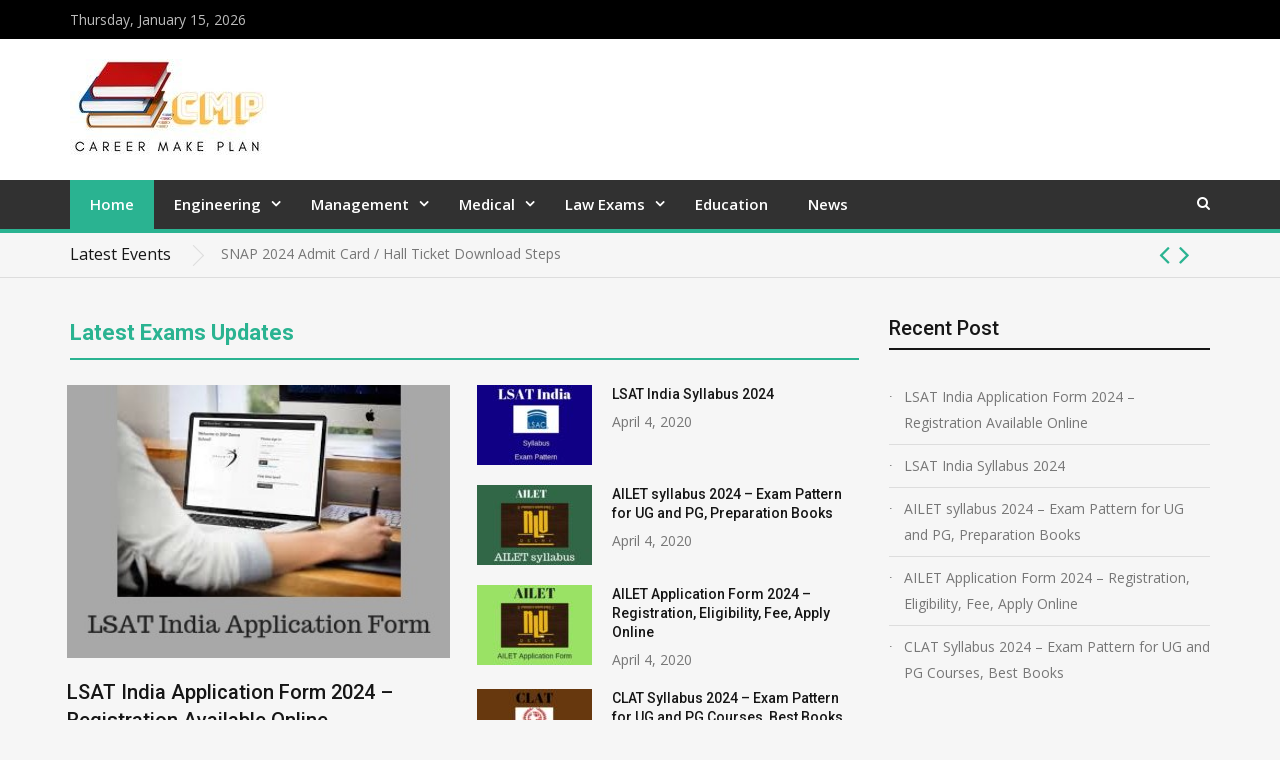

--- FILE ---
content_type: text/html; charset=UTF-8
request_url: https://www.careermakeplan.in/
body_size: 7445
content:
<!doctype html>
<html lang="en-US" prefix="og: http://ogp.me/ns#">
<head>
<meta charset="UTF-8">
<meta name="viewport" content="width=device-width, initial-scale=1">
<link rel="profile" href="https://gmpg.org/xfn/11">

<title>Top Education Portal - Entrance Exams Updates, BTech, MBA, LLB, MBBS</title>

<!-- This site is optimized with the Yoast SEO plugin v9.0.3 - https://yoast.com/wordpress/plugins/seo/ -->
<meta name="description" content="Get the latest updates about all entrance test of India for Engineering, Management, Law, Medical courses, national and state level exams for admission."/>
<link rel="canonical" href="https://www.careermakeplan.in/" />
<meta property="og:locale" content="en_US" />
<meta property="og:type" content="website" />
<meta property="og:title" content="Top Education Portal - Entrance Exams Updates, BTech, MBA, LLB, MBBS" />
<meta property="og:description" content="Get the latest updates about all entrance test of India for Engineering, Management, Law, Medical courses, national and state level exams for admission." />
<meta property="og:url" content="https://www.careermakeplan.in/" />
<meta property="og:site_name" content="Career Make Plan" />
<meta name="twitter:card" content="summary_large_image" />
<meta name="twitter:description" content="Get the latest updates about all entrance test of India for Engineering, Management, Law, Medical courses, national and state level exams for admission." />
<meta name="twitter:title" content="Top Education Portal - Entrance Exams Updates, BTech, MBA, LLB, MBBS" />
<script type='application/ld+json'>{"@context":"https:\/\/schema.org","@type":"WebSite","@id":"#website","url":"https:\/\/www.careermakeplan.in\/","name":"Career Make Plan","potentialAction":{"@type":"SearchAction","target":"https:\/\/www.careermakeplan.in\/?s={search_term_string}","query-input":"required name=search_term_string"}}</script>
<script type='application/ld+json'>{"@context":"https:\/\/schema.org","@type":"Organization","url":"https:\/\/www.careermakeplan.in\/","sameAs":["#","#"],"@id":"https:\/\/www.careermakeplan.in\/#organization","name":"Career Make Plan","logo":"https:\/\/www.careermakeplan.in\/wp-content\/uploads\/2018\/08\/CMP-1.jpg"}</script>
<meta name="google-site-verification" content="tNeWr3rV2TaBZevAYMiaGvX2KvQuyFd6Luk_riuPy08" />
<!-- / Yoast SEO plugin. -->

<link rel='dns-prefetch' href='//fonts.googleapis.com' />
<link rel='dns-prefetch' href='//s.w.org' />
<link rel="alternate" type="application/rss+xml" title="Career Make Plan &raquo; Feed" href="https://www.careermakeplan.in/feed/" />
<link rel="alternate" type="application/rss+xml" title="Career Make Plan &raquo; Comments Feed" href="https://www.careermakeplan.in/comments/feed/" />
		<script type="text/javascript">
			window._wpemojiSettings = {"baseUrl":"https:\/\/s.w.org\/images\/core\/emoji\/11\/72x72\/","ext":".png","svgUrl":"https:\/\/s.w.org\/images\/core\/emoji\/11\/svg\/","svgExt":".svg","source":{"concatemoji":"https:\/\/www.careermakeplan.in\/wp-includes\/js\/wp-emoji-release.min.js?ver=4.9.26"}};
			!function(e,a,t){var n,r,o,i=a.createElement("canvas"),p=i.getContext&&i.getContext("2d");function s(e,t){var a=String.fromCharCode;p.clearRect(0,0,i.width,i.height),p.fillText(a.apply(this,e),0,0);e=i.toDataURL();return p.clearRect(0,0,i.width,i.height),p.fillText(a.apply(this,t),0,0),e===i.toDataURL()}function c(e){var t=a.createElement("script");t.src=e,t.defer=t.type="text/javascript",a.getElementsByTagName("head")[0].appendChild(t)}for(o=Array("flag","emoji"),t.supports={everything:!0,everythingExceptFlag:!0},r=0;r<o.length;r++)t.supports[o[r]]=function(e){if(!p||!p.fillText)return!1;switch(p.textBaseline="top",p.font="600 32px Arial",e){case"flag":return s([55356,56826,55356,56819],[55356,56826,8203,55356,56819])?!1:!s([55356,57332,56128,56423,56128,56418,56128,56421,56128,56430,56128,56423,56128,56447],[55356,57332,8203,56128,56423,8203,56128,56418,8203,56128,56421,8203,56128,56430,8203,56128,56423,8203,56128,56447]);case"emoji":return!s([55358,56760,9792,65039],[55358,56760,8203,9792,65039])}return!1}(o[r]),t.supports.everything=t.supports.everything&&t.supports[o[r]],"flag"!==o[r]&&(t.supports.everythingExceptFlag=t.supports.everythingExceptFlag&&t.supports[o[r]]);t.supports.everythingExceptFlag=t.supports.everythingExceptFlag&&!t.supports.flag,t.DOMReady=!1,t.readyCallback=function(){t.DOMReady=!0},t.supports.everything||(n=function(){t.readyCallback()},a.addEventListener?(a.addEventListener("DOMContentLoaded",n,!1),e.addEventListener("load",n,!1)):(e.attachEvent("onload",n),a.attachEvent("onreadystatechange",function(){"complete"===a.readyState&&t.readyCallback()})),(n=t.source||{}).concatemoji?c(n.concatemoji):n.wpemoji&&n.twemoji&&(c(n.twemoji),c(n.wpemoji)))}(window,document,window._wpemojiSettings);
		</script>
		<style type="text/css">
img.wp-smiley,
img.emoji {
	display: inline !important;
	border: none !important;
	box-shadow: none !important;
	height: 1em !important;
	width: 1em !important;
	margin: 0 .07em !important;
	vertical-align: -0.1em !important;
	background: none !important;
	padding: 0 !important;
}
</style>
<link rel='stylesheet' id='image-hover-effects-css-css'  href='https://www.careermakeplan.in/wp-content/plugins/mega-addons-for-visual-composer/css/ihover.css?ver=4.9.26' type='text/css' media='all' />
<link rel='stylesheet' id='style-css-css'  href='https://www.careermakeplan.in/wp-content/plugins/mega-addons-for-visual-composer/css/style.css?ver=4.9.26' type='text/css' media='all' />
<link rel='stylesheet' id='font-awesome-latest-css'  href='https://www.careermakeplan.in/wp-content/plugins/mega-addons-for-visual-composer/css/font-awesome/css/all.css?ver=4.9.26' type='text/css' media='all' />
<link rel='stylesheet' id='jquery-meanmenu-css'  href='https://www.careermakeplan.in/wp-content/themes/mega-magazine/assets/css/meanmenu.css?ver=2.0.2' type='text/css' media='all' />
<link rel='stylesheet' id='jquery-slick-css'  href='https://www.careermakeplan.in/wp-content/themes/mega-magazine/assets/css/slick.css?ver=1.6.0' type='text/css' media='all' />
<link rel='stylesheet' id='mega-magazine-style-css'  href='https://www.careermakeplan.in/wp-content/themes/mega-magazine/style.css?ver=4.9.26' type='text/css' media='all' />
<link rel='stylesheet' id='font-awesome-css'  href='https://www.careermakeplan.in/wp-content/themes/mega-magazine/assets/css/font-awesome.min.css?ver=4.7.0' type='text/css' media='all' />
<link rel='stylesheet' id='mega-magazine-font-css'  href='https://fonts.googleapis.com/css?family=Roboto%3A100%2C100i%2C300%2C300i%2C400%2C400i%2C500%2C500i%2C700%2C700i%7COpen+Sans%3A400%2C400i%2C600%2C600i%2C700%2C700i&#038;subset=latin%2Clatin-ext' type='text/css' media='all' />
<script type='text/javascript' src='https://www.careermakeplan.in/wp-includes/js/jquery/jquery.js?ver=1.12.4'></script>
<script type='text/javascript' src='https://www.careermakeplan.in/wp-includes/js/jquery/jquery-migrate.min.js?ver=1.4.1'></script>
<script type='text/javascript' src='https://www.careermakeplan.in/wp-includes/js/jquery/ui/core.min.js?ver=1.11.4'></script>
<script type='text/javascript' src='https://www.careermakeplan.in/wp-content/plugins/mega-addons-for-visual-composer/js/script.js?ver=4.9.26'></script>
<link rel='https://api.w.org/' href='https://www.careermakeplan.in/wp-json/' />
<link rel="EditURI" type="application/rsd+xml" title="RSD" href="https://www.careermakeplan.in/xmlrpc.php?rsd" />
<link rel="wlwmanifest" type="application/wlwmanifest+xml" href="https://www.careermakeplan.in/wp-includes/wlwmanifest.xml" /> 
<meta name="generator" content="WordPress 4.9.26" />
<link rel='shortlink' href='https://www.careermakeplan.in/' />
<link rel="alternate" type="application/json+oembed" href="https://www.careermakeplan.in/wp-json/oembed/1.0/embed?url=https%3A%2F%2Fwww.careermakeplan.in%2F" />
<link rel="alternate" type="text/xml+oembed" href="https://www.careermakeplan.in/wp-json/oembed/1.0/embed?url=https%3A%2F%2Fwww.careermakeplan.in%2F&#038;format=xml" />

        <style type="text/css">
	        	            	.mega-cat-1 .section-title .widget-title,
	            	.mega-cat-1 .section-title .widget-title a {
	            	    color: #eeee22;
	            	}

	            	.mega-cat-1 .section-title {
	            	    border-bottom-color: #eeee22;
	            	}

	            	.mega-cat-1 .news-text-wrap h2 a:hover {
	            	    color: #eeee22;
	            	} 
	            		            	.mega-cat-4 .section-title .widget-title,
	            	.mega-cat-4 .section-title .widget-title a {
	            	    color: #1e73be;
	            	}

	            	.mega-cat-4 .section-title {
	            	    border-bottom-color: #1e73be;
	            	}

	            	.mega-cat-4 .news-text-wrap h2 a:hover {
	            	    color: #1e73be;
	            	} 
	            		            	.mega-cat-11 .section-title .widget-title,
	            	.mega-cat-11 .section-title .widget-title a {
	            	    color: #81d742;
	            	}

	            	.mega-cat-11 .section-title {
	            	    border-bottom-color: #81d742;
	            	}

	            	.mega-cat-11 .news-text-wrap h2 a:hover {
	            	    color: #81d742;
	            	} 
	            		            	.mega-cat-13 .section-title .widget-title,
	            	.mega-cat-13 .section-title .widget-title a {
	            	    color: #8224e3;
	            	}

	            	.mega-cat-13 .section-title {
	            	    border-bottom-color: #8224e3;
	            	}

	            	.mega-cat-13 .news-text-wrap h2 a:hover {
	            	    color: #8224e3;
	            	} 
	            		            	.mega-cat-21 .section-title .widget-title,
	            	.mega-cat-21 .section-title .widget-title a {
	            	    color: #dd3333;
	            	}

	            	.mega-cat-21 .section-title {
	            	    border-bottom-color: #dd3333;
	            	}

	            	.mega-cat-21 .news-text-wrap h2 a:hover {
	            	    color: #dd3333;
	            	} 
	            		            	.mega-cat-25 .section-title .widget-title,
	            	.mega-cat-25 .section-title .widget-title a {
	            	    color: #000000;
	            	}

	            	.mega-cat-25 .section-title {
	            	    border-bottom-color: #000000;
	            	}

	            	.mega-cat-25 .news-text-wrap h2 a:hover {
	            	    color: #000000;
	            	} 
	            	    	</style>
    	<link rel="icon" href="https://www.careermakeplan.in/wp-content/uploads/2018/07/CMP-Icon.jpg" sizes="32x32" />
<link rel="icon" href="https://www.careermakeplan.in/wp-content/uploads/2018/07/CMP-Icon.jpg" sizes="192x192" />
<link rel="apple-touch-icon-precomposed" href="https://www.careermakeplan.in/wp-content/uploads/2018/07/CMP-Icon.jpg" />
<meta name="msapplication-TileImage" content="https://www.careermakeplan.in/wp-content/uploads/2018/07/CMP-Icon.jpg" />
	<!-- Google Tag Manager -->
<script>(function(w,d,s,l,i){w[l]=w[l]||[];w[l].push({'gtm.start':
new Date().getTime(),event:'gtm.js'});var f=d.getElementsByTagName(s)[0],
j=d.createElement(s),dl=l!='dataLayer'?'&l='+l:'';j.async=true;j.src=
'https://www.googletagmanager.com/gtm.js?id='+i+dl;f.parentNode.insertBefore(j,f);
})(window,document,'script','dataLayer','GTM-W5GB5JD5');</script>
<!-- End Google Tag Manager -->
</head>

<body data-rsssl=1 class="home page-template page-template-templates page-template-home page-template-templateshome-php page page-id-555 wp-custom-logo sticky-sidebar-enabled layout-right-sidebar">
    <!-- Google Tag Manager (noscript) -->
<noscript><iframe src="https://www.googletagmanager.com/ns.html?id=GTM-W5GB5JD5"
height="0" width="0" style="display:none;visibility:hidden"></iframe></noscript>
<!-- End Google Tag Manager (noscript) -->
<div id="page" class="site">
		<header id="masthead" class="site-header " role="banner">
		
			<div class="top-bar">
	            <div class="container">
	                <div class="top-bar-inner">

	                	
	                		<span class="top-bar-date">Thursday, January 15, 2026</span>

	                		
	                </div><!-- .top-bar-inner -->   
	            </div>
			</div>
			
		<div class="mid-header">
			<div class="container">
				<div class="mid-header-inner">
					<div class="site-branding">
		              	<a href="https://www.careermakeplan.in/" class="custom-logo-link" rel="home" itemprop="url"><img width="197" height="97" src="https://www.careermakeplan.in/wp-content/uploads/2018/08/cropped-CMP.jpg" class="custom-logo" alt="Career Make Plan" itemprop="logo" /></a>				   </div><!-- .site-branding -->

								    </div>
			</div>
		</div>

		<div class="main-navigation-holder">
		    <div class="container">
				<div id="main-nav" class="clear-fix">
					<nav id="site-navigation" class="main-navigation" role="navigation">
						
						<div class="wrap-menu-content">
							<div class="menu-primary-menu-container"><ul id="primary-menu" class="menu"><li id="menu-item-325" class="menu-item menu-item-type-custom menu-item-object-custom current-menu-item current_page_item menu-item-home menu-item-325"><a href="https://www.careermakeplan.in">Home</a></li>
<li id="menu-item-313" class="menu-item menu-item-type-custom menu-item-object-custom menu-item-has-children menu-item-313"><a href="#">Engineering</a>
<ul class="sub-menu">
	<li id="menu-item-625" class="menu-item menu-item-type-custom menu-item-object-custom menu-item-625"><a href="https://www.careermakeplan.in/bitsat-exam/">BITSAT 2024</a></li>
	<li id="menu-item-626" class="menu-item menu-item-type-custom menu-item-object-custom menu-item-626"><a href="https://www.careermakeplan.in/srmjeee-exam/">SRMJEEE 2024</a></li>
	<li id="menu-item-627" class="menu-item menu-item-type-custom menu-item-object-custom menu-item-627"><a href="https://www.careermakeplan.in/kiitee-exam/">KIITEE 2024</a></li>
	<li id="menu-item-628" class="menu-item menu-item-type-custom menu-item-object-custom menu-item-628"><a href="https://www.careermakeplan.in/aeee-exam/">AEEE 2024</a></li>
</ul>
</li>
<li id="menu-item-314" class="menu-item menu-item-type-custom menu-item-object-custom menu-item-has-children menu-item-314"><a href="#">Management</a>
<ul class="sub-menu">
	<li id="menu-item-498" class="menu-item menu-item-type-custom menu-item-object-custom menu-item-498"><a href="https://www.careermakeplan.in/cat-exam/">CAT 2024</a></li>
	<li id="menu-item-499" class="menu-item menu-item-type-custom menu-item-object-custom menu-item-499"><a href="https://www.careermakeplan.in/ibsat-exam/">IBSAT 2024</a></li>
	<li id="menu-item-500" class="menu-item menu-item-type-custom menu-item-object-custom menu-item-500"><a href="https://www.careermakeplan.in/snap-exam/">SNAP 2024</a></li>
	<li id="menu-item-501" class="menu-item menu-item-type-custom menu-item-object-custom menu-item-501"><a href="https://www.careermakeplan.in/nmat-exam/">NMAT 2024</a></li>
	<li id="menu-item-502" class="menu-item menu-item-type-custom menu-item-object-custom menu-item-502"><a href="https://www.careermakeplan.in/xat-exam/">XAT 2024</a></li>
	<li id="menu-item-503" class="menu-item menu-item-type-custom menu-item-object-custom menu-item-503"><a href="https://www.careermakeplan.in/iift-exam/">IIFT 2024</a></li>
	<li id="menu-item-504" class="menu-item menu-item-type-custom menu-item-object-custom menu-item-504"><a href="https://www.careermakeplan.in/mat-exam/">MAT 2024</a></li>
	<li id="menu-item-505" class="menu-item menu-item-type-custom menu-item-object-custom menu-item-505"><a href="https://www.careermakeplan.in/micat-exam/">MICAT 2024</a></li>
</ul>
</li>
<li id="menu-item-315" class="menu-item menu-item-type-custom menu-item-object-custom menu-item-has-children menu-item-315"><a href="#">Medical</a>
<ul class="sub-menu">
	<li id="menu-item-497" class="menu-item menu-item-type-custom menu-item-object-custom menu-item-497"><a href="https://www.careermakeplan.in/neet-exam/">NEET 2024</a></li>
	<li id="menu-item-583" class="menu-item menu-item-type-custom menu-item-object-custom menu-item-583"><a href="https://www.careermakeplan.in/aiims-pg-application-form/">AIIMS PG 2024</a></li>
</ul>
</li>
<li id="menu-item-316" class="menu-item menu-item-type-custom menu-item-object-custom menu-item-has-children menu-item-316"><a href="#">Law Exams</a>
<ul class="sub-menu">
	<li id="menu-item-581" class="menu-item menu-item-type-custom menu-item-object-custom menu-item-581"><a href="https://www.careermakeplan.in/clat-exam/">CLAT 2024</a></li>
	<li id="menu-item-629" class="menu-item menu-item-type-custom menu-item-object-custom menu-item-629"><a href="https://www.careermakeplan.in/lsat-india-exam/">LSAT India 2024</a></li>
	<li id="menu-item-630" class="menu-item menu-item-type-custom menu-item-object-custom menu-item-630"><a href="https://www.careermakeplan.in/ailet-exam/">AILET 2024</a></li>
</ul>
</li>
<li id="menu-item-849" class="menu-item menu-item-type-custom menu-item-object-custom menu-item-849"><a href="#">Education</a></li>
<li id="menu-item-850" class="menu-item menu-item-type-custom menu-item-object-custom menu-item-850"><a href="#">News</a></li>
</ul></div>						</div><!-- .wrap-menu-content -->
					</nav>
				</div> <!-- #main-nav -->

				
					<div class="top-widgets-wrap">

													<div class="search-holder">
								<a href="#" class="search-btn"><i class="fa fa-search" aria-hidden="true"></i></a>

								<div class="search-box" style="display: none;">
									
<form role="search" method="get" class="search-form" action="https://www.careermakeplan.in/">
	
		<span class="screen-reader-text">Search for:</span>
		<input type="search" class="search-field" placeholder="Search &hellip;" value="" name="s" />
	
	<button type="submit" class="search-submit"><span class="screen-reader-text">Search</span><i class="fa fa-search" aria-hidden="true"></i></button>
</form>								</div>
							</div>
							
					</div><!-- .social-widgets -->
					
		    </div><!-- .container -->
		</div><!-- .main-navigation-holder -->
	</header><!-- #masthead -->

	
<div class="breaking-news-wrap">
	<div class="container">
		<div class="breaking-news-inner">
			
			    <span>Latest Events</span>
			    
			    			      
			    <ul id="breaking-news">
			        			            
			            <li>
			                <a href="https://www.careermakeplan.in/snap-admit-card/">SNAP 2024 Admit Card / Hall Ticket Download Steps</a>
			            </li>

			            			            
			            <li>
			                <a href="https://www.careermakeplan.in/cmat-application-form/">CMAT 2024 Application Form &#8211; Registration Process Online</a>
			            </li>

			            			            
			            <li>
			                <a href="https://www.careermakeplan.in/tissnet-application-form/">TISSNET 2024 Application Form &#8211; Registration Online, Eligibility, Fee</a>
			            </li>

			            			            
			            <li>
			                <a href="https://www.careermakeplan.in/cat-admit-card/">CAT 2024 Admit Card / Hall Ticket (Released by iimcat.ac.in) &#8211; Download</a>
			            </li>

			            			            
			            <li>
			                <a href="https://www.careermakeplan.in/cat-application-form/">CAT 2024 Application Form</a>
			            </li>

			            			          
			    </ul>
			    		</div>
    </div>
</div>
	<div id="content" class="site-content">
		<div class="container">
			<div class="inner-wrapper">
	<div id="primary" class="content-area">
		<main id="main" class="site-main" role="main">

			<section id="mega-magazine-split-news-2" class="widget split-news">
	        <div class="split-news-wrap mega-cat-0">

		        
		        	<div class="section-title">

		        		<h2 class="widget-title">Latest Exams Updates</h2>
                    </div>

                   	
                <div class="inner-wrapper">
        	        
                            	<div class="split-right-side">
                                
	        	                    <div class="news-item">
	        							<div class="news-thumb">
	        								<a href="https://www.careermakeplan.in/lsat-india-application-form/"><img width="350" height="250" src="https://www.careermakeplan.in/wp-content/uploads/2018/10/LSAT-India-Application-Form-2019-350x250.jpg" class="attachment-mega-magazine-mid size-mega-magazine-mid wp-post-image" alt="LSAT India Application Form 2019" srcset="https://www.careermakeplan.in/wp-content/uploads/2018/10/LSAT-India-Application-Form-2019.jpg 350w, https://www.careermakeplan.in/wp-content/uploads/2018/10/LSAT-India-Application-Form-2019-300x214.jpg 300w" sizes="(max-width: 350px) 100vw, 350px" /></a>  
	        							</div><!-- .news-thumb --> 

	        	                       <div class="news-text-wrap">
	        	                            <h2><a href="https://www.careermakeplan.in/lsat-india-application-form/">LSAT India Application Form 2024 &#8211; Registration Available Online</a></h2>
	        	                            
	        	                            <span class="posted-date">April 4, 2020</span>
	                                        <p>LSAT India Application Form 2024 has been released on 6th December 2023. The application released by Pearson VUE on behalf of...</p>

	        	                       </div><!-- .news-text-wrap -->
	        	                    </div><!-- .news-item -->

	        	                </div>

	        	                <div class="featured-small-items">

                            	
	                                <div class="news-item layout-two">
	                                    <div class="news-thumb">
	                                        <a href="https://www.careermakeplan.in/lsat-india-syllabus/"><img width="115" height="80" src="https://www.careermakeplan.in/wp-content/uploads/2018/10/LSAT-India-Syllabus-2019-115x80.jpg" class="attachment-mega-magazine-thumb size-mega-magazine-thumb wp-post-image" alt="LSAT India Syllabus 2019" /></a>   
	                                    </div><!-- .news-thumb --> 

	                                   <div class="news-text-wrap">
	                                        <h2><a href="https://www.careermakeplan.in/lsat-india-syllabus/">LSAT India Syllabus 2024</a></h2>
	                                         <span class="posted-date">April 4, 2020</span>
	                                        
	                                   </div><!-- .news-text-wrap -->
	                                </div><!-- .news-item -->

                            	
	                                <div class="news-item layout-two">
	                                    <div class="news-thumb">
	                                        <a href="https://www.careermakeplan.in/ailet-syllabus/"><img width="115" height="80" src="https://www.careermakeplan.in/wp-content/uploads/2018/09/AILET-syllabus-2019-115x80.jpg" class="attachment-mega-magazine-thumb size-mega-magazine-thumb wp-post-image" alt="AILET syllabus 2019" /></a>   
	                                    </div><!-- .news-thumb --> 

	                                   <div class="news-text-wrap">
	                                        <h2><a href="https://www.careermakeplan.in/ailet-syllabus/">AILET syllabus 2024 &#8211; Exam Pattern for UG and PG, Preparation Books</a></h2>
	                                         <span class="posted-date">April 4, 2020</span>
	                                        
	                                   </div><!-- .news-text-wrap -->
	                                </div><!-- .news-item -->

                            	
	                                <div class="news-item layout-two">
	                                    <div class="news-thumb">
	                                        <a href="https://www.careermakeplan.in/ailet-application-form/"><img width="115" height="80" src="https://www.careermakeplan.in/wp-content/uploads/2018/09/AILET-Application-Form-2019-115x80.jpg" class="attachment-mega-magazine-thumb size-mega-magazine-thumb wp-post-image" alt="AILET Application Form 2019" /></a>   
	                                    </div><!-- .news-thumb --> 

	                                   <div class="news-text-wrap">
	                                        <h2><a href="https://www.careermakeplan.in/ailet-application-form/">AILET Application Form 2024 &#8211; Registration, Eligibility, Fee, Apply Online</a></h2>
	                                         <span class="posted-date">April 4, 2020</span>
	                                        
	                                   </div><!-- .news-text-wrap -->
	                                </div><!-- .news-item -->

                            	
	                                <div class="news-item layout-two">
	                                    <div class="news-thumb">
	                                        <a href="https://www.careermakeplan.in/clat-syllabus/"><img width="115" height="80" src="https://www.careermakeplan.in/wp-content/uploads/2018/09/CLAT-Syllabus-2019-115x80.jpg" class="attachment-mega-magazine-thumb size-mega-magazine-thumb wp-post-image" alt="CLAT Syllabus 2019" /></a>   
	                                    </div><!-- .news-thumb --> 

	                                   <div class="news-text-wrap">
	                                        <h2><a href="https://www.careermakeplan.in/clat-syllabus/">CLAT Syllabus 2024 &#8211; Exam Pattern for UG and PG Courses, Best Books</a></h2>
	                                         <span class="posted-date">April 4, 2020</span>
	                                        
	                                   </div><!-- .news-text-wrap -->
	                                </div><!-- .news-item -->

                            	
                        </div><!-- .featured-small-items -->

                                        
                </div><!-- .inner-wrapper -->

	        </div><!-- .mix-column-news -->

	        </section><section id="mega-magazine-triple-news-2" class="widget triple-news">
	        <div class="triple-news-wrap carousel-enabled mega-cat-11">

	        	
		        	<div class="section-title">

		        		<h2 class="widget-title"><a href="https://www.careermakeplan.in/category/management/">Management Exams</a></h2>
                    </div>

                   	
                <div class="inner-wrapper">

                	<div class="grid-news-items">
	        	        
	    	                    <div class="news-item">
	    							<div class="news-thumb">
	    								<a href="https://www.careermakeplan.in/snap-admit-card/"><img width="350" height="250" src="https://www.careermakeplan.in/wp-content/uploads/2018/12/SNAP-2018-Admit-Card-350x250.jpg" class="attachment-mega-magazine-mid size-mega-magazine-mid wp-post-image" alt="SNAP 2018 Admit Card" srcset="https://www.careermakeplan.in/wp-content/uploads/2018/12/SNAP-2018-Admit-Card.jpg 350w, https://www.careermakeplan.in/wp-content/uploads/2018/12/SNAP-2018-Admit-Card-300x214.jpg 300w" sizes="(max-width: 350px) 100vw, 350px" /></a>  
	    							</div><!-- .news-thumb --> 

	    	                       <div class="news-text-wrap">
	    	                            <h2><a href="https://www.careermakeplan.in/snap-admit-card/">SNAP 2024 Admit Card / Hall Ticket Download Steps</a></h2>
	    	                            
	    	                            <span class="posted-date">December 1, 2018</span>

	    	                       </div><!-- .news-text-wrap -->

	    	                    </div><!-- .news-item -->

	                            
	    	                    <div class="news-item">
	    							<div class="news-thumb">
	    								<a href="https://www.careermakeplan.in/cmat-application-form/"><img width="350" height="250" src="https://www.careermakeplan.in/wp-content/uploads/2018/11/CMAT-Application-Form-350x250.jpg" class="attachment-mega-magazine-mid size-mega-magazine-mid wp-post-image" alt="CMAT 2019 Application Form" srcset="https://www.careermakeplan.in/wp-content/uploads/2018/11/CMAT-Application-Form.jpg 350w, https://www.careermakeplan.in/wp-content/uploads/2018/11/CMAT-Application-Form-300x214.jpg 300w" sizes="(max-width: 350px) 100vw, 350px" /></a>  
	    							</div><!-- .news-thumb --> 

	    	                       <div class="news-text-wrap">
	    	                            <h2><a href="https://www.careermakeplan.in/cmat-application-form/">CMAT 2024 Application Form &#8211; Registration Process Online</a></h2>
	    	                            
	    	                            <span class="posted-date">November 2, 2018</span>

	    	                       </div><!-- .news-text-wrap -->

	    	                    </div><!-- .news-item -->

	                            
	    	                    <div class="news-item">
	    							<div class="news-thumb">
	    								<a href="https://www.careermakeplan.in/tissnet-application-form/"><img width="350" height="250" src="https://www.careermakeplan.in/wp-content/uploads/2018/10/TISSNET-Application-Form-350x250.jpg" class="attachment-mega-magazine-mid size-mega-magazine-mid wp-post-image" alt="TISSNET 2019 Application Form" srcset="https://www.careermakeplan.in/wp-content/uploads/2018/10/TISSNET-Application-Form.jpg 350w, https://www.careermakeplan.in/wp-content/uploads/2018/10/TISSNET-Application-Form-300x214.jpg 300w" sizes="(max-width: 350px) 100vw, 350px" /></a>  
	    							</div><!-- .news-thumb --> 

	    	                       <div class="news-text-wrap">
	    	                            <h2><a href="https://www.careermakeplan.in/tissnet-application-form/">TISSNET 2024 Application Form &#8211; Registration Online, Eligibility, Fee</a></h2>
	    	                            
	    	                            <span class="posted-date">October 25, 2018</span>

	    	                       </div><!-- .news-text-wrap -->

	    	                    </div><!-- .news-item -->

	                            
	    	                    <div class="news-item">
	    							<div class="news-thumb">
	    								<a href="https://www.careermakeplan.in/cat-admit-card/"><img width="350" height="250" src="https://www.careermakeplan.in/wp-content/uploads/2018/10/CAT-2018-Admit-Card-350x250.jpg" class="attachment-mega-magazine-mid size-mega-magazine-mid wp-post-image" alt="CAT 2018 Admit Card" srcset="https://www.careermakeplan.in/wp-content/uploads/2018/10/CAT-2018-Admit-Card.jpg 350w, https://www.careermakeplan.in/wp-content/uploads/2018/10/CAT-2018-Admit-Card-300x214.jpg 300w" sizes="(max-width: 350px) 100vw, 350px" /></a>  
	    							</div><!-- .news-thumb --> 

	    	                       <div class="news-text-wrap">
	    	                            <h2><a href="https://www.careermakeplan.in/cat-admit-card/">CAT 2024 Admit Card / Hall Ticket (Released by iimcat.ac.in) &#8211; Download</a></h2>
	    	                            
	    	                            <span class="posted-date">October 25, 2018</span>

	    	                       </div><!-- .news-text-wrap -->

	    	                    </div><!-- .news-item -->

	                            
	    	                    <div class="news-item">
	    							<div class="news-thumb">
	    								<a href="https://www.careermakeplan.in/cat-application-form/"><img width="340" height="200" src="https://www.careermakeplan.in/wp-content/uploads/2018/08/CAT-Application-Form.jpg" class="attachment-mega-magazine-mid size-mega-magazine-mid wp-post-image" alt="CAT 2018 Application Form" srcset="https://www.careermakeplan.in/wp-content/uploads/2018/08/CAT-Application-Form.jpg 340w, https://www.careermakeplan.in/wp-content/uploads/2018/08/CAT-Application-Form-300x176.jpg 300w" sizes="(max-width: 340px) 100vw, 340px" /></a>  
	    							</div><!-- .news-thumb --> 

	    	                       <div class="news-text-wrap">
	    	                            <h2><a href="https://www.careermakeplan.in/cat-application-form/">CAT 2024 Application Form</a></h2>
	    	                            
	    	                            <span class="posted-date">September 3, 2018</span>

	    	                       </div><!-- .news-text-wrap -->

	    	                    </div><!-- .news-item -->

	                            
	    	                    <div class="news-item">
	    							<div class="news-thumb">
	    								<a href="https://www.careermakeplan.in/micat-application-form/"><img width="350" height="250" src="https://www.careermakeplan.in/wp-content/uploads/2018/09/MICAT-Application-Form.jpg" class="attachment-mega-magazine-mid size-mega-magazine-mid wp-post-image" alt="MICAT Application Form" srcset="https://www.careermakeplan.in/wp-content/uploads/2018/09/MICAT-Application-Form.jpg 350w, https://www.careermakeplan.in/wp-content/uploads/2018/09/MICAT-Application-Form-300x214.jpg 300w, https://www.careermakeplan.in/wp-content/uploads/2018/09/MICAT-Application-Form-240x172.jpg 240w" sizes="(max-width: 350px) 100vw, 350px" /></a>  
	    							</div><!-- .news-thumb --> 

	    	                       <div class="news-text-wrap">
	    	                            <h2><a href="https://www.careermakeplan.in/micat-application-form/">MICAT 2024 Application Form Filling Process</a></h2>
	    	                            
	    	                            <span class="posted-date">September 1, 2018</span>

	    	                       </div><!-- .news-text-wrap -->

	    	                    </div><!-- .news-item -->

	                            
	    	                    <div class="news-item">
	    							<div class="news-thumb">
	    								<a href="https://www.careermakeplan.in/micat-registration/"><img width="350" height="250" src="https://www.careermakeplan.in/wp-content/uploads/2018/09/MICAT-Registration.jpg" class="attachment-mega-magazine-mid size-mega-magazine-mid wp-post-image" alt="MICAT Registration" srcset="https://www.careermakeplan.in/wp-content/uploads/2018/09/MICAT-Registration.jpg 350w, https://www.careermakeplan.in/wp-content/uploads/2018/09/MICAT-Registration-300x214.jpg 300w, https://www.careermakeplan.in/wp-content/uploads/2018/09/MICAT-Registration-240x172.jpg 240w" sizes="(max-width: 350px) 100vw, 350px" /></a>  
	    							</div><!-- .news-thumb --> 

	    	                       <div class="news-text-wrap">
	    	                            <h2><a href="https://www.careermakeplan.in/micat-registration/">MICAT 2019 Registration Started Apply Now</a></h2>
	    	                            
	    	                            <span class="posted-date">September 1, 2018</span>

	    	                       </div><!-- .news-text-wrap -->

	    	                    </div><!-- .news-item -->

	                            
	    	                    <div class="news-item">
	    							<div class="news-thumb">
	    								<a href="https://www.careermakeplan.in/iift-application-form/"><img width="350" height="250" src="https://www.careermakeplan.in/wp-content/uploads/2018/08/IIFT-Online-Registration-MBAIB.jpg" class="attachment-mega-magazine-mid size-mega-magazine-mid wp-post-image" alt="IIFT 2019 MBA Application Form" srcset="https://www.careermakeplan.in/wp-content/uploads/2018/08/IIFT-Online-Registration-MBAIB.jpg 350w, https://www.careermakeplan.in/wp-content/uploads/2018/08/IIFT-Online-Registration-MBAIB-300x214.jpg 300w, https://www.careermakeplan.in/wp-content/uploads/2018/08/IIFT-Online-Registration-MBAIB-240x172.jpg 240w" sizes="(max-width: 350px) 100vw, 350px" /></a>  
	    							</div><!-- .news-thumb --> 

	    	                       <div class="news-text-wrap">
	    	                            <h2><a href="https://www.careermakeplan.in/iift-application-form/">IIFT 2019 MBA (IB) Application Form: Registration Online</a></h2>
	    	                            
	    	                            <span class="posted-date">August 30, 2018</span>

	    	                       </div><!-- .news-text-wrap -->

	    	                    </div><!-- .news-item -->

	                            
	    	                    <div class="news-item">
	    							<div class="news-thumb">
	    								<a href="https://www.careermakeplan.in/snap-application-form/"><img width="350" height="250" src="https://www.careermakeplan.in/wp-content/uploads/2018/08/SNAP-2018.jpg" class="attachment-mega-magazine-mid size-mega-magazine-mid wp-post-image" alt="SNAP 2018" srcset="https://www.careermakeplan.in/wp-content/uploads/2018/08/SNAP-2018.jpg 350w, https://www.careermakeplan.in/wp-content/uploads/2018/08/SNAP-2018-300x214.jpg 300w, https://www.careermakeplan.in/wp-content/uploads/2018/08/SNAP-2018-240x172.jpg 240w" sizes="(max-width: 350px) 100vw, 350px" /></a>  
	    							</div><!-- .news-thumb --> 

	    	                       <div class="news-text-wrap">
	    	                            <h2><a href="https://www.careermakeplan.in/snap-application-form/">SNAP 2018 Application Form: Registration Process Started</a></h2>
	    	                            
	    	                            <span class="posted-date">August 29, 2018</span>

	    	                       </div><!-- .news-text-wrap -->

	    	                    </div><!-- .news-item -->

	                            
                	</div>
                    
                </div><!-- .inner-wrapper -->

	        </div><!-- .triple-news-wrap -->

	        </section><section id="mega-magazine-triple-news-4" class="widget triple-news">
	        <div class="triple-news-wrap carousel-enabled mega-cat-13">

	        	
		        	<div class="section-title">

		        		<h2 class="widget-title"><a href="https://www.careermakeplan.in/category/engineering/">Engineering Exams</a></h2>
                    </div>

                   	
                <div class="inner-wrapper">

                	<div class="grid-news-items">
	        	        
	    	                    <div class="news-item">
	    							<div class="news-thumb">
	    								<a href="https://www.careermakeplan.in/bitsat-application-form/"><img width="350" height="250" src="https://www.careermakeplan.in/wp-content/uploads/2018/09/BITSAT-Application-Form-2019-350x250.jpg" class="attachment-mega-magazine-mid size-mega-magazine-mid wp-post-image" alt="BITSAT Application Form 2019" srcset="https://www.careermakeplan.in/wp-content/uploads/2018/09/BITSAT-Application-Form-2019.jpg 350w, https://www.careermakeplan.in/wp-content/uploads/2018/09/BITSAT-Application-Form-2019-300x214.jpg 300w" sizes="(max-width: 350px) 100vw, 350px" /></a>  
	    							</div><!-- .news-thumb --> 

	    	                       <div class="news-text-wrap">
	    	                            <h2><a href="https://www.careermakeplan.in/bitsat-application-form/">BITSAT Application Form 2024 &#8211; Registration Process, Fee for Apply</a></h2>
	    	                            
	    	                            <span class="posted-date">September 12, 2018</span>

	    	                       </div><!-- .news-text-wrap -->

	    	                    </div><!-- .news-item -->

	                            
	    	                    <div class="news-item">
	    							<div class="news-thumb">
	    								<a href="https://www.careermakeplan.in/bitsat-important-dates/"><img width="350" height="250" src="https://www.careermakeplan.in/wp-content/uploads/2018/09/BITSAT-Important-Dates-2019-350x250.jpg" class="attachment-mega-magazine-mid size-mega-magazine-mid wp-post-image" alt="BITSAT Important Dates 2019" srcset="https://www.careermakeplan.in/wp-content/uploads/2018/09/BITSAT-Important-Dates-2019.jpg 350w, https://www.careermakeplan.in/wp-content/uploads/2018/09/BITSAT-Important-Dates-2019-300x214.jpg 300w" sizes="(max-width: 350px) 100vw, 350px" /></a>  
	    							</div><!-- .news-thumb --> 

	    	                       <div class="news-text-wrap">
	    	                            <h2><a href="https://www.careermakeplan.in/bitsat-important-dates/">BITSAT Important Dates 2024 &#8211; Application, Admit Card, Result</a></h2>
	    	                            
	    	                            <span class="posted-date">September 12, 2018</span>

	    	                       </div><!-- .news-text-wrap -->

	    	                    </div><!-- .news-item -->

	                            
                	</div>
                    
                </div><!-- .inner-wrapper -->

	        </div><!-- .triple-news-wrap -->

	        </section><section id="mega-magazine-triple-news-3" class="widget triple-news">
	        <div class="triple-news-wrap carousel-enabled mega-cat-25">

	        	
		        	<div class="section-title">

		        		<h2 class="widget-title"><a href="https://www.careermakeplan.in/category/law/">Law Entrance Exams</a></h2>
                    </div>

                   	
                <div class="inner-wrapper">

                	<div class="grid-news-items">
	        	        
	    	                    <div class="news-item">
	    							<div class="news-thumb">
	    								<a href="https://www.careermakeplan.in/lsat-india-application-form/"><img width="350" height="250" src="https://www.careermakeplan.in/wp-content/uploads/2018/10/LSAT-India-Application-Form-2019-350x250.jpg" class="attachment-mega-magazine-mid size-mega-magazine-mid wp-post-image" alt="LSAT India Application Form 2019" srcset="https://www.careermakeplan.in/wp-content/uploads/2018/10/LSAT-India-Application-Form-2019.jpg 350w, https://www.careermakeplan.in/wp-content/uploads/2018/10/LSAT-India-Application-Form-2019-300x214.jpg 300w" sizes="(max-width: 350px) 100vw, 350px" /></a>  
	    							</div><!-- .news-thumb --> 

	    	                       <div class="news-text-wrap">
	    	                            <h2><a href="https://www.careermakeplan.in/lsat-india-application-form/">LSAT India Application Form 2024 &#8211; Registration Available Online</a></h2>
	    	                            
	    	                            <span class="posted-date">April 4, 2020</span>

	    	                       </div><!-- .news-text-wrap -->

	    	                    </div><!-- .news-item -->

	                            
	    	                    <div class="news-item">
	    							<div class="news-thumb">
	    								<a href="https://www.careermakeplan.in/lsat-india-syllabus/"><img width="350" height="250" src="https://www.careermakeplan.in/wp-content/uploads/2018/10/LSAT-India-Syllabus-2019-350x250.jpg" class="attachment-mega-magazine-mid size-mega-magazine-mid wp-post-image" alt="LSAT India Syllabus 2019" srcset="https://www.careermakeplan.in/wp-content/uploads/2018/10/LSAT-India-Syllabus-2019.jpg 350w, https://www.careermakeplan.in/wp-content/uploads/2018/10/LSAT-India-Syllabus-2019-300x214.jpg 300w" sizes="(max-width: 350px) 100vw, 350px" /></a>  
	    							</div><!-- .news-thumb --> 

	    	                       <div class="news-text-wrap">
	    	                            <h2><a href="https://www.careermakeplan.in/lsat-india-syllabus/">LSAT India Syllabus 2024</a></h2>
	    	                            
	    	                            <span class="posted-date">April 4, 2020</span>

	    	                       </div><!-- .news-text-wrap -->

	    	                    </div><!-- .news-item -->

	                            
	    	                    <div class="news-item">
	    							<div class="news-thumb">
	    								<a href="https://www.careermakeplan.in/ailet-syllabus/"><img width="350" height="250" src="https://www.careermakeplan.in/wp-content/uploads/2018/09/AILET-syllabus-2019-350x250.jpg" class="attachment-mega-magazine-mid size-mega-magazine-mid wp-post-image" alt="AILET syllabus 2019" srcset="https://www.careermakeplan.in/wp-content/uploads/2018/09/AILET-syllabus-2019.jpg 350w, https://www.careermakeplan.in/wp-content/uploads/2018/09/AILET-syllabus-2019-300x214.jpg 300w" sizes="(max-width: 350px) 100vw, 350px" /></a>  
	    							</div><!-- .news-thumb --> 

	    	                       <div class="news-text-wrap">
	    	                            <h2><a href="https://www.careermakeplan.in/ailet-syllabus/">AILET syllabus 2024 &#8211; Exam Pattern for UG and PG, Preparation Books</a></h2>
	    	                            
	    	                            <span class="posted-date">April 4, 2020</span>

	    	                       </div><!-- .news-text-wrap -->

	    	                    </div><!-- .news-item -->

	                            
	    	                    <div class="news-item">
	    							<div class="news-thumb">
	    								<a href="https://www.careermakeplan.in/ailet-application-form/"><img width="350" height="250" src="https://www.careermakeplan.in/wp-content/uploads/2018/09/AILET-Application-Form-2019-350x250.jpg" class="attachment-mega-magazine-mid size-mega-magazine-mid wp-post-image" alt="AILET Application Form 2019" srcset="https://www.careermakeplan.in/wp-content/uploads/2018/09/AILET-Application-Form-2019.jpg 350w, https://www.careermakeplan.in/wp-content/uploads/2018/09/AILET-Application-Form-2019-300x214.jpg 300w" sizes="(max-width: 350px) 100vw, 350px" /></a>  
	    							</div><!-- .news-thumb --> 

	    	                       <div class="news-text-wrap">
	    	                            <h2><a href="https://www.careermakeplan.in/ailet-application-form/">AILET Application Form 2024 &#8211; Registration, Eligibility, Fee, Apply Online</a></h2>
	    	                            
	    	                            <span class="posted-date">April 4, 2020</span>

	    	                       </div><!-- .news-text-wrap -->

	    	                    </div><!-- .news-item -->

	                            
	    	                    <div class="news-item">
	    							<div class="news-thumb">
	    								<a href="https://www.careermakeplan.in/clat-syllabus/"><img width="350" height="250" src="https://www.careermakeplan.in/wp-content/uploads/2018/09/CLAT-Syllabus-2019-350x250.jpg" class="attachment-mega-magazine-mid size-mega-magazine-mid wp-post-image" alt="CLAT Syllabus 2019" srcset="https://www.careermakeplan.in/wp-content/uploads/2018/09/CLAT-Syllabus-2019.jpg 350w, https://www.careermakeplan.in/wp-content/uploads/2018/09/CLAT-Syllabus-2019-300x214.jpg 300w" sizes="(max-width: 350px) 100vw, 350px" /></a>  
	    							</div><!-- .news-thumb --> 

	    	                       <div class="news-text-wrap">
	    	                            <h2><a href="https://www.careermakeplan.in/clat-syllabus/">CLAT Syllabus 2024 &#8211; Exam Pattern for UG and PG Courses, Best Books</a></h2>
	    	                            
	    	                            <span class="posted-date">April 4, 2020</span>

	    	                       </div><!-- .news-text-wrap -->

	    	                    </div><!-- .news-item -->

	                            
	    	                    <div class="news-item">
	    							<div class="news-thumb">
	    								<a href="https://www.careermakeplan.in/clat-application-form/"><img width="350" height="250" src="https://www.careermakeplan.in/wp-content/uploads/2018/09/CLAT-Application-Form-2019-350x250.jpg" class="attachment-mega-magazine-mid size-mega-magazine-mid wp-post-image" alt="CLAT Application Form 2019" srcset="https://www.careermakeplan.in/wp-content/uploads/2018/09/CLAT-Application-Form-2019.jpg 350w, https://www.careermakeplan.in/wp-content/uploads/2018/09/CLAT-Application-Form-2019-300x214.jpg 300w" sizes="(max-width: 350px) 100vw, 350px" /></a>  
	    							</div><!-- .news-thumb --> 

	    	                       <div class="news-text-wrap">
	    	                            <h2><a href="https://www.careermakeplan.in/clat-application-form/">CLAT Application Form 2024 &#8211; Registration, Eligibility, Exam Pattern</a></h2>
	    	                            
	    	                            <span class="posted-date">April 4, 2020</span>

	    	                       </div><!-- .news-text-wrap -->

	    	                    </div><!-- .news-item -->

	                            
                	</div>
                    
                </div><!-- .inner-wrapper -->

	        </div><!-- .triple-news-wrap -->

	        </section><section id="mega-magazine-triple-news-5" class="widget triple-news">
	        <div class="triple-news-wrap carousel-enabled mega-cat-21">

	        	
		        	<div class="section-title">

		        		<h2 class="widget-title"><a href="https://www.careermakeplan.in/category/medical/">Medical Exams</a></h2>
                    </div>

                   	
                <div class="inner-wrapper">

                	<div class="grid-news-items">
	        	        
	    	                    <div class="news-item">
	    							<div class="news-thumb">
	    								<a href="https://www.careermakeplan.in/aiims-pg-application-form/"><img width="350" height="250" src="https://www.careermakeplan.in/wp-content/uploads/2018/09/AIIMS-PG-2019-Application-Form.jpg" class="attachment-mega-magazine-mid size-mega-magazine-mid wp-post-image" alt="AIIMS PG 2019 Application Form" srcset="https://www.careermakeplan.in/wp-content/uploads/2018/09/AIIMS-PG-2019-Application-Form.jpg 350w, https://www.careermakeplan.in/wp-content/uploads/2018/09/AIIMS-PG-2019-Application-Form-300x214.jpg 300w" sizes="(max-width: 350px) 100vw, 350px" /></a>  
	    							</div><!-- .news-thumb --> 

	    	                       <div class="news-text-wrap">
	    	                            <h2><a href="https://www.careermakeplan.in/aiims-pg-application-form/">AIIMS PG 2024 Application Form &#8211; Eligibility Criteria, Fee, Filling Process</a></h2>
	    	                            
	    	                            <span class="posted-date">September 7, 2018</span>

	    	                       </div><!-- .news-text-wrap -->

	    	                    </div><!-- .news-item -->

	                            
	    	                    <div class="news-item">
	    							<div class="news-thumb">
	    								<a href="https://www.careermakeplan.in/aiims-pg-syllabus/"><img width="350" height="250" src="https://www.careermakeplan.in/wp-content/uploads/2018/09/AIIMS-PG-2019-Syllabus.jpg" class="attachment-mega-magazine-mid size-mega-magazine-mid wp-post-image" alt="AIIMS PG 2019 Syllabus" srcset="https://www.careermakeplan.in/wp-content/uploads/2018/09/AIIMS-PG-2019-Syllabus.jpg 350w, https://www.careermakeplan.in/wp-content/uploads/2018/09/AIIMS-PG-2019-Syllabus-300x214.jpg 300w" sizes="(max-width: 350px) 100vw, 350px" /></a>  
	    							</div><!-- .news-thumb --> 

	    	                       <div class="news-text-wrap">
	    	                            <h2><a href="https://www.careermakeplan.in/aiims-pg-syllabus/">AIIMS PG 2024 Syllabus &#8211; Exam Pattern, Preparation Tips, Best Books</a></h2>
	    	                            
	    	                            <span class="posted-date">September 6, 2018</span>

	    	                       </div><!-- .news-text-wrap -->

	    	                    </div><!-- .news-item -->

	                            
	    	                    <div class="news-item">
	    							<div class="news-thumb">
	    								<a href="https://www.careermakeplan.in/neet-preparation-tips/"><img width="350" height="250" src="https://www.careermakeplan.in/wp-content/uploads/2018/09/Prepare-for-NEET-Exam.jpg" class="attachment-mega-magazine-mid size-mega-magazine-mid wp-post-image" alt="NEET 2019 Preparation Tips" srcset="https://www.careermakeplan.in/wp-content/uploads/2018/09/Prepare-for-NEET-Exam.jpg 350w, https://www.careermakeplan.in/wp-content/uploads/2018/09/Prepare-for-NEET-Exam-300x214.jpg 300w" sizes="(max-width: 350px) 100vw, 350px" /></a>  
	    							</div><!-- .news-thumb --> 

	    	                       <div class="news-text-wrap">
	    	                            <h2><a href="https://www.careermakeplan.in/neet-preparation-tips/">NEET 2024 Preparation Tips</a></h2>
	    	                            
	    	                            <span class="posted-date">September 6, 2018</span>

	    	                       </div><!-- .news-text-wrap -->

	    	                    </div><!-- .news-item -->

	                            
	    	                    <div class="news-item">
	    							<div class="news-thumb">
	    								<a href="https://www.careermakeplan.in/neet-syllabus/"><img width="350" height="250" src="https://www.careermakeplan.in/wp-content/uploads/2018/09/NEET-Syllabus.jpg" class="attachment-mega-magazine-mid size-mega-magazine-mid wp-post-image" alt="NEET Syllabus" srcset="https://www.careermakeplan.in/wp-content/uploads/2018/09/NEET-Syllabus.jpg 350w, https://www.careermakeplan.in/wp-content/uploads/2018/09/NEET-Syllabus-300x214.jpg 300w" sizes="(max-width: 350px) 100vw, 350px" /></a>  
	    							</div><!-- .news-thumb --> 

	    	                       <div class="news-text-wrap">
	    	                            <h2><a href="https://www.careermakeplan.in/neet-syllabus/">NEET 2024 Syllabus: Exam Pattern, Sample Papers</a></h2>
	    	                            
	    	                            <span class="posted-date">September 6, 2018</span>

	    	                       </div><!-- .news-text-wrap -->

	    	                    </div><!-- .news-item -->

	                            
	    	                    <div class="news-item">
	    							<div class="news-thumb">
	    								<a href="https://www.careermakeplan.in/neet-application-form/"><img width="350" height="250" src="https://www.careermakeplan.in/wp-content/uploads/2018/09/NEET-Application-Form.jpg" class="attachment-mega-magazine-mid size-mega-magazine-mid wp-post-image" alt="NEET Application Form" srcset="https://www.careermakeplan.in/wp-content/uploads/2018/09/NEET-Application-Form.jpg 350w, https://www.careermakeplan.in/wp-content/uploads/2018/09/NEET-Application-Form-300x214.jpg 300w, https://www.careermakeplan.in/wp-content/uploads/2018/09/NEET-Application-Form-240x172.jpg 240w" sizes="(max-width: 350px) 100vw, 350px" /></a>  
	    							</div><!-- .news-thumb --> 

	    	                       <div class="news-text-wrap">
	    	                            <h2><a href="https://www.careermakeplan.in/neet-application-form/">NEET 2024 Application Form &#8211; Registration, Eligibility, Steps to Apply Here</a></h2>
	    	                            
	    	                            <span class="posted-date">September 2, 2018</span>

	    	                       </div><!-- .news-text-wrap -->

	    	                    </div><!-- .news-item -->

	                            
                	</div>
                    
                </div><!-- .inner-wrapper -->

	        </div><!-- .triple-news-wrap -->

	        </section>
		</main><!-- #main -->
	</div><!-- #primary -->


<div id="sidebar-primary" class="widget-area sidebar">
			<aside id="recent-posts-4" class="widget widget_recent_entries">		<h2 class="widget-title">Recent Post</h2>		<ul>
											<li>
					<a href="https://www.careermakeplan.in/lsat-india-application-form/">LSAT India Application Form 2024 &#8211; Registration Available Online</a>
									</li>
											<li>
					<a href="https://www.careermakeplan.in/lsat-india-syllabus/">LSAT India Syllabus 2024</a>
									</li>
											<li>
					<a href="https://www.careermakeplan.in/ailet-syllabus/">AILET syllabus 2024 &#8211; Exam Pattern for UG and PG, Preparation Books</a>
									</li>
											<li>
					<a href="https://www.careermakeplan.in/ailet-application-form/">AILET Application Form 2024 &#8211; Registration, Eligibility, Fee, Apply Online</a>
									</li>
											<li>
					<a href="https://www.careermakeplan.in/clat-syllabus/">CLAT Syllabus 2024 &#8211; Exam Pattern for UG and PG Courses, Best Books</a>
									</li>
					</ul>
		</aside><aside id="pages-3" class="widget widget_pages"><h2 class="widget-title">Top Bschool Exams</h2>		<ul>
			<li class="page_item page-item-711"><a href="https://www.careermakeplan.in/tissnet-exam/">TISSNET 2024 &#8211; Registration, Application, Exam Date, Syllabus, Pattern</a></li>
<li class="page_item page-item-459"><a href="https://www.careermakeplan.in/cat-exam/">CAT 2024 &#8211; Registration, Exam Date, Syllabus, Exam Pattern</a></li>
<li class="page_item page-item-430"><a href="https://www.careermakeplan.in/ibsat-exam/">IBSAT 2024 Registration, Application Form, Syllabus, Exam Pattern</a></li>
<li class="page_item page-item-422"><a href="https://www.careermakeplan.in/snap-exam/">SNAP 2024 : Registration, Application Form, Eligibility Criteria, Exam Pattern</a></li>
<li class="page_item page-item-436"><a href="https://www.careermakeplan.in/nmat-exam/">NMAT 2024: Application Form, Registration, Exam Date, Eligibility, Syllabus</a></li>
<li class="page_item page-item-405"><a href="https://www.careermakeplan.in/xat-exam/">XAT 2024 Exam: Registration, Application Form, Exam Pattern, Syllabus</a></li>
<li class="page_item page-item-466"><a href="https://www.careermakeplan.in/iift-exam/">IIFT 2024: Admit Card, Syllabus, Exam Pattern, Preparation Tips</a></li>
<li class="page_item page-item-472"><a href="https://www.careermakeplan.in/micat-exam/">MICAT 2024: Registration, Application Form, Syllabus, Exam Pattern</a></li>
<li class="page_item page-item-438"><a href="https://www.careermakeplan.in/mat-exam/">MAT 2024: Registration, Application Form, Exam Date, Eligibility Criteria, Exam Pattern</a></li>
		</ul>
		</aside><aside id="pages-7" class="widget widget_pages"><h2 class="widget-title">Top Engineering Exams</h2>		<ul>
			<li class="page_item page-item-711"><a href="https://www.careermakeplan.in/tissnet-exam/">TISSNET 2024 &#8211; Registration, Application, Exam Date, Syllabus, Pattern</a></li>
<li class="page_item page-item-511"><a href="https://www.careermakeplan.in/bitsat-exam/">BITSAT 2024 &#8211; Application Form, Exam Date, Eligibility, Syllabus, Pattern</a></li>
<li class="page_item page-item-518"><a href="https://www.careermakeplan.in/srmjeee-exam/">SRMJEEE 2024 &#8211; Application Form, SRM Admission, Eligibility, Syllabus</a></li>
<li class="page_item page-item-526"><a href="https://www.careermakeplan.in/kiitee-exam/">KIITEE 2024 &#8211; Application Form, Eligibility, Exam Date &#038; Pattern, Syllabus</a></li>
<li class="page_item page-item-539"><a href="https://www.careermakeplan.in/aeee-exam/">AEEE 2024 &#8211; Notification, Application Form, Eligibility, Syllabus &#038; Pattern</a></li>
		</ul>
		</aside><aside id="pages-10" class="widget widget_pages"><h2 class="widget-title">Top Law Exams</h2>		<ul>
			<li class="page_item page-item-598"><a href="https://www.careermakeplan.in/ailet-exam/">AILET 2025 &#8211; Application Form, Eligibility, Exam Date, Pattern and Syllabus</a></li>
<li class="page_item page-item-578"><a href="https://www.careermakeplan.in/clat-exam/">CLAT 2024 &#8211; Registration, Application Form, Exam Date, Fee</a></li>
<li class="page_item page-item-612"><a href="https://www.careermakeplan.in/lsat-india-exam/">LSAT India 2025 Application Form, Registration, Syllabus, Exam Pattern</a></li>
<li class="page_item page-item-711"><a href="https://www.careermakeplan.in/tissnet-exam/">TISSNET 2024 &#8211; Registration, Application, Exam Date, Syllabus, Pattern</a></li>
		</ul>
		</aside></div><!-- #secondary -->
			</div> <!-- inner-wrapper -->   
		</div><!-- .container -->
	</div><!-- #content -->

			<aside id="footer-widgets" class="widget-area">

		    <div class="container">
		        <div class="inner-wrapper">

		        	
		        	 		        	 		<div class="widget-column footer-active-4">
		        	 			<aside id="text-2" class="widget widget_text"><h2 class="widget-title">Bschool Exams</h2>			<div class="textwidget"><style type="text/css"><!--td {border: 1px solid #ccc;}br {mso-data-placement:same-cell;}--></style>
<p><a href="https://www.careermakeplan.in/cat-exam/"><span data-sheets-value="{&quot;1&quot;:2,&quot;2&quot;:&quot;CAT 2018&quot;}" data-sheets-userformat="{&quot;2&quot;:31038,&quot;4&quot;:[null,2,16777215],&quot;5&quot;:{&quot;1&quot;:[{&quot;1&quot;:2,&quot;2&quot;:0,&quot;5&quot;:[null,2,0]},{&quot;1&quot;:0,&quot;2&quot;:0,&quot;3&quot;:3},{&quot;1&quot;:1,&quot;2&quot;:0,&quot;4&quot;:1}]},&quot;6&quot;:{&quot;1&quot;:[{&quot;1&quot;:2,&quot;2&quot;:0,&quot;5&quot;:[null,2,0]},{&quot;1&quot;:0,&quot;2&quot;:0,&quot;3&quot;:3},{&quot;1&quot;:1,&quot;2&quot;:0,&quot;4&quot;:1}]},&quot;7&quot;:{&quot;1&quot;:[{&quot;1&quot;:2,&quot;2&quot;:0,&quot;5&quot;:[null,2,0]},{&quot;1&quot;:0,&quot;2&quot;:0,&quot;3&quot;:3},{&quot;1&quot;:1,&quot;2&quot;:0,&quot;4&quot;:1}]},&quot;8&quot;:{&quot;1&quot;:[{&quot;1&quot;:2,&quot;2&quot;:0,&quot;5&quot;:[null,2,0]},{&quot;1&quot;:0,&quot;2&quot;:0,&quot;3&quot;:3},{&quot;1&quot;:1,&quot;2&quot;:0,&quot;4&quot;:1}]},&quot;11&quot;:4,&quot;14&quot;:[null,2,0],&quot;15&quot;:&quot;Arial&quot;,&quot;16&quot;:10,&quot;17&quot;:1}">CAT 2024</span></a></p>
<style type="text/css"><!--td {border: 1px solid #ccc;}br {mso-data-placement:same-cell;}--></style>
<p><a href="https://www.careermakeplan.in/ibsat-exam/"><span data-sheets-value="{&quot;1&quot;:2,&quot;2&quot;:&quot;IBSAT 2018&quot;}" data-sheets-userformat="{&quot;2&quot;:31038,&quot;4&quot;:[null,2,16777215],&quot;5&quot;:{&quot;1&quot;:[{&quot;1&quot;:2,&quot;2&quot;:0,&quot;5&quot;:[null,2,0]},{&quot;1&quot;:0,&quot;2&quot;:0,&quot;3&quot;:3},{&quot;1&quot;:1,&quot;2&quot;:0,&quot;4&quot;:1}]},&quot;6&quot;:{&quot;1&quot;:[{&quot;1&quot;:2,&quot;2&quot;:0,&quot;5&quot;:[null,2,0]},{&quot;1&quot;:0,&quot;2&quot;:0,&quot;3&quot;:3},{&quot;1&quot;:1,&quot;2&quot;:0,&quot;4&quot;:1}]},&quot;7&quot;:{&quot;1&quot;:[{&quot;1&quot;:2,&quot;2&quot;:0,&quot;5&quot;:[null,2,0]},{&quot;1&quot;:0,&quot;2&quot;:0,&quot;3&quot;:3},{&quot;1&quot;:1,&quot;2&quot;:0,&quot;4&quot;:1}]},&quot;8&quot;:{&quot;1&quot;:[{&quot;1&quot;:2,&quot;2&quot;:0,&quot;5&quot;:[null,2,0]},{&quot;1&quot;:0,&quot;2&quot;:0,&quot;3&quot;:3},{&quot;1&quot;:1,&quot;2&quot;:0,&quot;4&quot;:1}]},&quot;11&quot;:4,&quot;14&quot;:[null,2,0],&quot;15&quot;:&quot;Arial&quot;,&quot;16&quot;:10,&quot;17&quot;:1}">IBSAT 2024</span></a></p>
<p><a href="https://www.careermakeplan.in/snap-exam/">SNAP 2024</a></p>
<p><a href="https://www.careermakeplan.in/nmat-exam/">NMAT 2024</a></p>
<p><a href="https://www.careermakeplan.in/mat-exam/">MAT 2024</a></p>
<p><a href="https://www.careermakeplan.in/xat-exam/">XAT 2024</a></p>
<p><a href="https://www.careermakeplan.in/iift-exam/">IIFT 2024</a></p>
</div>
		</aside>		        	 		</div>
		        	 				        	 		<div class="widget-column footer-active-4">
		        	 			<aside id="text-3" class="widget widget_text"><h2 class="widget-title">Engineering Exams</h2>			<div class="textwidget"><p><a href="https://www.careermakeplan.in/bitsat-exam/">BITSAT 2024</a></p>
<p><a href="https://www.careermakeplan.in/srmjeee-exam/">SRMJEEE 2024</a></p>
<p><a href="https://www.careermakeplan.in/kiitee-exam/">KIITEE 2024</a></p>
<p>&nbsp;</p>
</div>
		</aside>		        	 		</div>
		        	 				        	 		<div class="widget-column footer-active-4">
		        	 			<aside id="text-4" class="widget widget_text"><h2 class="widget-title">Law Exams</h2>			<div class="textwidget"><p><a href="https://www.careermakeplan.in/clat-exam/">CLAT 2024</a></p>
<p><a href="https://www.careermakeplan.in/lsat-india-exam/">LSAT India 2024</a></p>
<p><a href="https://www.careermakeplan.in/ailet-exam/">AILET 2024</a></p>
<p>&nbsp;</p>
</div>
		</aside>		        	 		</div>
		        	 				        	 		<div class="widget-column footer-active-4">
		        	 			<aside id="text-6" class="widget widget_text"><h2 class="widget-title">Other Links</h2>			<div class="textwidget"><p><a href="https://www.bswtechnologies.com/" target="_blank" rel="noopener">Digital Marketing Agency</a></p>
<p><a href="https://www.bswtechnology.com/" target="_blank" rel="noopener">BSW Technology</a></p>
<p><a href="https://www.websitehigher.com/" target="_blank" rel="noopener">Website Higher</a></p>
</div>
		</aside>		        	 		</div>
		        	 				        </div><!-- .inner-wrapper -->
		    </div><!-- .container -->

		</aside><!-- #footer-widgets -->

	
	<footer id="colophon" class="site-footer" role="contentinfo">
	   <div class="container">
	      <div class="site-info-holder">
	        <div class="copyright">
				
				    <span class="copyright-text">

				        Copyright &copy; All rights reserved.
				    </span>

				    				</div>
	    </div>
	   </div><!-- .container -->
	</footer>
</div><!-- #page -->

<a href="#page" class="gotop" id="btn-gotop"><i class="fa fa-angle-up"></i></a><script type='text/javascript' src='https://www.careermakeplan.in/wp-content/themes/mega-magazine/assets/js/navigation.js?ver=20151215'></script>
<script type='text/javascript' src='https://www.careermakeplan.in/wp-content/themes/mega-magazine/assets/js/skip-link-focus-fix.js?ver=20151215'></script>
<script type='text/javascript' src='https://www.careermakeplan.in/wp-content/themes/mega-magazine/assets/js/slick.js?ver=1.6.0'></script>
<script type='text/javascript' src='https://www.careermakeplan.in/wp-content/themes/mega-magazine/assets/js/jquery.meanmenu.js?ver=2.0.2'></script>
<script type='text/javascript' src='https://www.careermakeplan.in/wp-content/themes/mega-magazine/assets/js/theia-sticky-sidebar.js?ver=1.0.7'></script>
<script type='text/javascript' src='https://www.careermakeplan.in/wp-content/themes/mega-magazine/assets/js/custom.js?ver=1.0.3'></script>
<script type='text/javascript' src='https://www.careermakeplan.in/wp-includes/js/wp-embed.min.js?ver=4.9.26'></script>

</body>
</html>


--- FILE ---
content_type: text/css
request_url: https://www.careermakeplan.in/wp-content/themes/mega-magazine/style.css?ver=4.9.26
body_size: 12552
content:
/*
Theme Name: Mega Magazine 
Theme URI: https://www.preciousthemes.com/downloads/mega-magazine
Author: Precious Themes
Author URI: http://preciousthemes.com
Description: Mega Magazine is modern, clean, colorful and responsive magazine style theme. It can be used for news, publishers, magazine, sports, technology, food, travel, blogs, newspaper, editors, informative, newsportals and other creative websites. It uses an amazing WordPress Customizer for theme options. Mega Magazine allows you to change slider posts from category with an appealing look. It is completely translation-ready, able to display your page in any language. 
Version: 1.0.3
License: GNU General Public License v2 or later
License URI: http://www.gnu.org/licenses/gpl-2.0.html
Text Domain: mega-magazine
Tags: custom-background, custom-colors, custom-menu, featured-images, two-columns, theme-options, threaded-comments, translation-ready, footer-widgets, blog, news, entertainment


This theme, like WordPress, is licensed under the GPL.
Use it to make something cool, have fun, and share what you've learned with others.


Mega Magazine is based on Underscores http://underscores.me/, (C) 2012-2016 Automattic, Inc.
Underscores is distributed under the terms of the GNU GPL v2 or later.


Normalizing styles have been helped along thanks to the fine work of
Nicolas Gallagher and Jonathan Neal http://necolas.github.com/normalize.css/

*/

/*--------------------------------------------------------------
>>> TABLE OF CONTENTS:
----------------------------------------------------------------
# Normalize
# Typography
# Elements
# Forms
# Navigation
    ## Links
    ## Menus
# Accessibility
# Alignments
# Clearings
# Widgets
# Content
    ## Posts and pages
    ## Asides
    ## Comments
# Infinite scroll
# Media
    ## Captions
    ## Galleries
--------------------------------------------------------------*/

/*--------------------------------------------------------------
# Normalize
--------------------------------------------------------------*/

html {
    font-family: sans-serif;
    -webkit-text-size-adjust: 100%;
    -ms-text-size-adjust:     100%;
}

body {
    margin: 0;
}

article,
aside,
details,
figcaption,
figure,
footer,
header,
main,
menu,
nav,
section,
summary {
    display: block;
}

audio,
canvas,
progress,
video {
    display: inline-block;
    vertical-align: baseline;
}

audio:not([controls]) {
    display: none;
    height: 0;
}

[hidden],
template {
    display: none;
}

a {
    background-color: transparent;
}

a:active,
a:hover {
    outline: 0;
}

abbr[title] {
    border-bottom: 1px dotted;
}

b,
strong {
    font-weight: bold;
}

dfn {
    font-style: italic;
}

h1 {
    font-size: 2em;
    margin: 0.67em 0;
}

mark {
    background: #ff0;
    color: #000;
}

small {
    font-size: 80%;
}

sub,
sup {
    font-size: 75%;
    line-height: 0;
    position: relative;
    vertical-align: baseline;
}

sup {
    top: -0.5em;
}

sub {
    bottom: -0.25em;
}

img {
    border: 0;
}

svg:not(:root) {
    overflow: hidden;
}

figure {
    margin: 1em 40px;
}

hr {
    box-sizing: content-box;
    height: 0;
}
pre {
    overflow: auto;
}

code,
kbd,
pre,
samp {
    font-family: monospace, monospace;
    font-size: 1em;
}

button,
input,
optgroup,
select,
textarea {
    color: inherit;
    font: inherit;
    margin: 0;
}

button {
    overflow: visible;
}

button,
select {
    text-transform: none;
}

button,
html input[type="button"],
input[type="reset"],
input[type="submit"] {
    -webkit-appearance: button;
    cursor: pointer;
}

button[disabled],
html input[disabled] {
    cursor: default;
}

button::-moz-focus-inner,
input::-moz-focus-inner {
    border: 0;
    padding: 0;
    outline: none;
}

input {
    line-height: normal;
}

input[type="checkbox"],
input[type="radio"] {
    box-sizing: border-box;
    padding: 0;
}

input[type="number"]::-webkit-inner-spin-button,
input[type="number"]::-webkit-outer-spin-button {
    height: auto;
}

input[type="search"] {
    -webkit-appearance: textfield;
    box-sizing: content-box;
}

input[type="search"]::-webkit-search-cancel-button,
input[type="search"]::-webkit-search-decoration {
    -webkit-appearance: none;
}

fieldset {
    border: 1px solid #c0c0c0;
    margin: 0 2px;
    padding: 0.35em 0.625em 0.75em;
}

legend {
    border: 0;
    padding: 0;
}

textarea {
    overflow: auto;
}

optgroup {
    font-weight: bold;
}

table {
    border-collapse: collapse;
    border-spacing: 0;
}

td,
th {
    padding: 0;
}

/*--------------------------------------------------------------
# Typography
--------------------------------------------------------------*/

button,
input,
select,
textarea {
    color: #404040;
    font-size: 14px;
    line-height: 1.5;
}

body {
    color: #777;
    font-size: 14px;
    line-height: 1.4;
    margin: 0;
    font-family: 'Open Sans', sans-serif;
    font-weight: 400;
}

h1,
h2,
h3,
h4,
h5,
h6,
p {
    margin: 0 0 15px 0;
}

h1, h2, h3, h4, h5, h6 {
    color: #161616;
    font-family: 'Roboto', sans-serif;
    font-weight: 600;
}

h1 {
    font-size: 28px;
}

h2 {
    font-size: 24px;
}

h3{
    font-size: 20px;
}

h4 {
    font-size: 18px;
}

h5 {
    font-size: 16px;
}

h6 {
    font-size: 14px;
}

dfn,
cite,
em,
i {
    font-style: italic;
}

blockquote {
    margin: 0 1.5em;
}

address {
    margin: 0 0 1.5em;
}

pre {
    background: #eee;
    font-family: "Courier 10 Pitch", Courier, monospace;
    font-size: 15px;
    font-size: 0.9375rem;
    line-height: 1.6;
    margin-bottom: 1.6em;
    max-width: 100%;
    overflow: auto;
    padding: 1.6em;
}

code,
kbd,
tt,
var {
    font-family: Monaco, Consolas, "Andale Mono", "DejaVu Sans Mono", monospace;
    font-size: 15px;
    font-size: 0.9375rem;
}

abbr,
acronym {
    border-bottom: 1px dotted #666;
    cursor: help;
}

mark,
ins {
    background: #fff9c0;
    text-decoration: none;
}

big {
    font-size: 125%;
}

/*--------------------------------------------------------------
# Elements
--------------------------------------------------------------*/

html {
    box-sizing: border-box;
}

*,
*::before,
*::after { /* Inherit box-sizing to make it easier to change the property for components that leverage other behavior; see http://css-tricks.com/inheriting-box-sizing-probably-slightly-better-best-practice/ */
    box-sizing: inherit;
}

body {
    background-color: #f6f6f6;
}

blockquote::before,
blockquote::after{
    content: "";
}

blockquote {
    border-left: 3px solid #2ab391;
    display: inline-block;
    margin: 0;
    padding: 15px 20px;
    margin-top: 0px;
}

blockquote p {
    color: #777;
    margin-bottom: 0px;
}

blockquote,
q {
    quotes: “”" “”" “‘” “‘”;
}

hr {
    background-color: #ccc;
    border: 0;
    height: 1px;
    margin-bottom: 1.5em;
}

ul,
ol {
    margin: 0 0 1.5em 3em;
}

ul {
    list-style: disc;
}

ol {
    list-style: decimal;
}

li > ul,
li > ol {
    margin-bottom: 0;
    margin-left: 1.5em;
}

ul, ol {
    margin: 0 0 0.5em 1em;
    padding: 0;
}

dt {
    font-weight: bold;
}

dd {
    margin: 0 1.5em 1.5em;
}

img {
    height: auto; /* Make sure images are scaled correctly. */
    max-width: 100%; /* Adhere to container width. */
}

table {
    margin: 0 0 1.5em;
    width: 100%;
}

td, th {
    border: 1px solid #ddd;
    padding: 5px;
}

/*--------------------------------------------------------------
# Forms
--------------------------------------------------------------*/
button,
.comment-reply-link,
 a.button, input[type="button"],
 input[type="reset"],
 input[type="submit"] {
    background: #2ab391 none repeat scroll 0 0;
    color: #fff;
    font-size: 14px;
    line-height: 1;
    padding: 15px 35px 16px 35px;
    display: inline-block;
    font-family: 'Open Sans', sans-serif;
    border: 1px solid #2ab391;
    font-weight:400;
}

button,
.comment-reply-link,
 a.button, input[type="button"],
 input[type="reset"],
 input[type="submit"],
 button:hover,
.comment-reply-link,
a.button:hover,
input[type="button"]:hover,
input[type="reset"]:hover,
input[type="submit"]:hover{
    -webkit-transition:0.4s ease-in-out;
    -moz-transition: 0.4s ease-in-out;
    -o-transition: 0.4s ease-in-out;
    transition: 0.4s ease-in-out;
}

button:hover,
.comment-reply-link,
a.button:hover,
input[type="button"]:hover,
input[type="reset"]:hover,
input[type="submit"]:hover {
    background-color: transparent ;
    border-color: #2ab391;
    color: #2ab391;
}

button:focus,
input[type="button"]:focus,
input[type="reset"]:focus,
input[type="submit"]:focus,
button:active,
input[type="button"]:active,
input[type="reset"]:active,
input[type="submit"]:active {
    border-color: #aaa #777 #777;
    box-shadow: inset 0 -1px 0 rgba(255, 255, 255, 0.5), inset 0 2px 5px rgba(0, 0, 0, 0.15);
    outline: none;
}

input[type="text"],
input[type="email"],
input[type="url"],
input[type="password"],
input[type="search"],
textarea,
select {
    color: #666;
    border: 1px solid #ccc;
}

input[type="text"]:focus,
input[type="email"]:focus,
input[type="url"]:focus,
input[type="password"]:focus,
input[type="search"]:focus,
textarea:focus {
    color: #111;
    outline:none;
}

input[type="text"],
input[type="email"],
input[type="url"],
input[type="password"],
input[type="search"]{
    padding: 11px 0 11px 9px;
}

select {
    width: 100%;
    padding:5px;
}

textarea {
    padding:10px 20px;
    width: 100%;
    resize: none;
}

::-webkit-input-placeholder {
    color: #777;
}

:-moz-placeholder { /* Firefox 18- */
     color: #777;
}

::-moz-placeholder {  /* Firefox 19+ */
     color: #777;
}

:-ms-input-placeholder {  
    color: #777; 
}

form.wpcf7-form.invalid input.wpcf7-validates-as-required::-webkit-input-placeholder {
    color: #ff0000;
}

form.wpcf7-form.invalid input.wpcf7-validates-as-required:-moz-placeholder {
    color: #ff0000;
}

form.wpcf7-form.invalid input.wpcf7-validates-as-required::-moz-placeholder {
    color: #ff0000;
}

form.wpcf7-form.invalid input.wpcf7-validates-as-required :-ms-input-placeholder {  
    color: #ff0000;  
}

/*--------------------------------------------------------------
# Navigation
--------------------------------------------------------------*/

/*--------------------------------------------------------------
## Links
--------------------------------------------------------------*/
a {
    color: #2ab391;
    text-decoration: inherit;
}

a:visited {
    color: #2ab391;
}

a:hover,
a:focus,
a:active {
    color:#2ab391;
}

a:focus {
    outline:inherit;
}

a:hover,
a:active {
    outline: 0;
}

/*--------------------------------------------------------------
## Menus
--------------------------------------------------------------*/
#main-nav {
    display: block;
    float: left;
    transition: all 0.5s ease-in-out 0s;
    width: auto;
}

.enabled-sticky-primary-menu #main-nav.fixed {
    box-shadow: 0 0 3px #aaaaaa;
    left: 0;
    position: fixed;
    top: 0;
    width: 100%;
    z-index: 9999;
}

.main-navigation ul {
    display: block;
    margin: 0;
    padding: 0;
}

.main-navigation ul ul {
    background-color: #313131;
    left: -9999px;
    margin: 0;
    min-width: 220px;
    opacity: 0;
    position: absolute;
    top: 100%;
    transition: opacity 0.4s ease-in-out 0s;
    z-index: -9999;
    border-top: 4px solid #2ab391;
}

.main-navigation ul ul ul{
    border-top: 0px;
}

.main-navigation ul ul ul {
    left:100%;
    top: 0;
}

.main-navigation li {
    position: relative;
    display: inline-block;
    margin-bottom:0;
    float: left;
}

.main-navigation ul > li:hover > ul {
    opacity: 1;
    left:0;
    z-index: 9999;
}

.main-navigation ul ul ul ul  {
    display: none;
}

.main-navigation ul ul ul li:hover > ul {
    display: block;
}

.main-navigation ul ul li:hover > ul {
    opacity: 1;
    left:100%;
}

.main-navigation li li {
    float: none;
    display: block;
}

.main-navigation ul li li:first-child > a {
    border-left: none;
}

.main-navigation ul li a {
    color: #fff;
    display: block;
    font-size: 15px;
    font-weight: 600;
    padding: 17px 20px;
    position: relative;
    z-index: 99;
    line-height: 1;
}

.main-navigation ul ul a {
    border-bottom: 0;
    border-left: medium none;
    border-right: medium none;
    font-size: 14px;
    line-height: 1.4;
    height: auto;
    padding: 13px 15px;
    text-align: left;
    width: 100%;
    color: #fff;
}

.main-navigation ul li.menu-item-has-children ul.sub-menu li a,
.home.page .header-collapse ul li a{
    color: #fff;
}

.home.page .header-collapse ul li a:hover{
    color: #2ab391;
}

.main-navigation ul li.menu-item-has-children > a::after, 
.main-navigation ul li.page_item_has_children > a::after {
    content: "\f107";
    font-family: FontAwesome;
    margin-left: 10px;
    margin-right: 0;
    position: absolute;
    right: 10px;
    top: 16px;
}

.main-navigation ul li li.menu-item-has-children > a::after,
.main-navigation ul li li.page_item_has_children > a::after {
    content: "\f105";
    top: 14px;
}

.main-navigation ul li.menu-item-has-children a,
.main-navigation ul li.page_item_has_children a {
    padding-right: 30px;
}

.main-navigation ul ul a:hover {
    background: #3d3d3d;
}

.main-navigation .menu-toggle,
.main-navigation .dropdown-toggle {
    display: none;
}

#mobile-trigger {
  display: none;
}

#mobile-menu {
  display: none;
}

/*comment and post navigation*/
.site-main .comment-navigation,
.site-main .posts-navigation,
.site-main .post-navigation {
    margin: 0 0 1.5em;
    overflow: hidden;
}

.comment-navigation .nav-previous,
.posts-navigation .nav-previous,
.post-navigation .nav-previous,
.comment-navigation .nav-next,
.posts-navigation .nav-next,
.post-navigation .nav-next,
#infinite-handle span {
    background:#2ab391;
    float: left;
    padding: 5px 15px;
    width: auto;
    line-height: 1.5;
}

#infinite-handle span {
    font-size: 1.5;
    font-size: 15px;
    color: #fff;
}

#infinite-handle{
    margin-bottom: 20px;
    height: auto;
    overflow: hidden;
}

.comment-navigation .nav-previous:hover,
.posts-navigation .nav-previous:hover,
.post-navigation .nav-previous:hover,
.comment-navigation .nav-next:hover,
.posts-navigation .nav-next:hover,
.post-navigation .nav-next:hover,
 #infinite-handle span:hover {
    background:#ec3e3d;
}

.comment-navigation .nav-previous,
.posts-navigation .nav-previous,
.post-navigation .nav-previous {
    float: left;
}

.comment-navigation .nav-next,
.posts-navigation .nav-next,
.post-navigation .nav-next {
    float: right;
}

.comment-navigation .nav-previous::before,
.posts-navigation .nav-previous::before,
.post-navigation .nav-previous::before {
    content: "\f100";
    display: inline-block;
    font-family: FontAwesome;
    margin-right: 5px;
    color: #fff;
}

.comment-navigation .nav-next::after,
.posts-navigation .nav-next::after,
.post-navigation .nav-next::after {
    content: "\f101";
    display: inline-block;
    font-family: FontAwesome;
    margin-left: 5px;
    color: #fff;
}

.page-links {
    clear: both;
    margin: 0 0 1.5em;
}

.nav-links .nav-previous a,
.nav-links .nav-next a{
    color: #fff;
}

.nav-links{
    border-top: medium none;
    margin-bottom: 20px;
    padding: 20px 0;
    overflow: hidden;
}

.nav-links .page-numbers {
    border: 1px solid;
    padding: 5px 10px;
}

.nav-links .page-numbers.current,.nav-links a.page-numbers:hover {
    background: #2ab391 none repeat scroll 0 0;
    border-color: #2ab391 ;
    color: #ffffff;
}

.nav-links .page-numbers.dots {
    border: none;
}

/*--------------------------------------------------------------
# Accessibility
--------------------------------------------------------------*/

/* Text meant only for screen readers. */
.screen-reader-text {
    clip: rect(1px, 1px, 1px, 1px);
    position: absolute !important;/* It should be ablolute */
    height: 1px;
    width: 1px;
    overflow: hidden;
}

.screen-reader-text:focus {
    background-color: #f1f1f1;
    border-radius: 3px;
    box-shadow: 0 0 2px 2px rgba(0, 0, 0, 0.6);
    clip: auto !important; /* It should be clip auto */
    color: #21759b;
    display: block;
    font-size: 14px;
    font-size: 0.875rem;
    font-weight: bold;
    height: auto;
    left: 5px;
    line-height: normal;
    padding: 15px 23px 14px;
    text-decoration: none;
    top: 5px;
    width: auto;
    z-index: 100000; /* Above WP toolbar. */
}

/*--------------------------------------------------------------
# Alignments
--------------------------------------------------------------*/
.alignleft {
    display: inline;
    float: left;
    margin-right: 15px;
}

.alignright {
    display: inline;
    float: right;
    margin-left: 15px;
}

.aligncenter {
    clear: both;
    display: block;
    margin-left: auto;
    margin-right: auto;
    margin-bottom: 15px;
}

.alignnone{
    clear: both;
    display: inline-block;
    margin-left: auto;
    margin-right: auto;
    margin-bottom: 15px;
    margin-top: 15px;

}

/*--------------------------------------------------------------
# Clearings
--------------------------------------------------------------*/
.clear-fix::before,
.clear-fix::after,
.entry-content::before,
.entry-content::after,
.comment-content::before,
.comment-content::after,
.site-header::before,
.site-header::after,
.site-content::before,
.site-content::after,
.site-footer::before,
.site-footer::after,
#home-page-widget-area::after,
#home-page-widget-area::before,
#featured-slider::after,
#featured-slider::before {
    content: "";
    display: table;
}

.clear-fix::after,
.entry-content::after,
.comment-content::after,
.site-header::after,
.site-content::after,
.site-footer::after {
    clear: both;
}

/*--------------------------------------------------------------
# Widgets
--------------------------------------------------------------*/
.widget {
    margin:30px 0 0;
}

.widget:first-child {
    margin: 0;
}

/* Make sure select elements fit in widgets. */
.widget select {
    max-width: 100%;
}

/*--------------------------------------------------------------
# Content
--------------------------------------------------------------*/

/*--------------------------------------------------------------
## Posts and pages
--------------------------------------------------------------*/
.sticky {
    display: block;
}

.hentry {
    margin: 0 0 1.5em;
}

.byline,
.updated:not(.published) {
    display: none;
}

.single .byline,
.group-blog .byline {
    display: inline;
}

.page-content,
.entry-content,
.entry-summary {
    margin: 1.5em 0 0;
}

.entry-meta > span,
.entry-footer > span,
.single-post-meta > span {
    margin: 0 10px 0 0;
}

.entry-meta > span a, 
.single-post-meta > span a, 
.entry-footer > span a {
    color: #686868;
    font-style: italic;
}

.page-content,
.entry-content,
.entry-summary {
    margin: 15px 0 0;
}

.entry-meta > span::before,
.entry-footer > span::before,
.single-post-meta > span::before {
    display: inline-block;
    font-family: FontAwesome;
    height: 15px;
    margin-right:8px;
    content: "";
    color:#2ab391;
}

.entry-meta .byline .author.vcard {
    margin-left: -4px;
}

.entry-footer span {
    margin-right: 15px;
}

span.comments-link::before {
    content: "\f086";
}

.entry-meta .posted-on::before,
.single-post-meta .posted-on::before {
    content: "\f073 ";
}

.entry-footer > .cat-links::before {
    content: "\f07c";
}

.entry-meta .byline::before,
.single-post-meta .byline::before {
    content: "\f007";
}

.entry-footer .edit-link::before{
    content: "\f044";
}

.entry-footer .tags-links::before{
    content: "\f02c";
}

/*--------------------------------------------------------------
## Asides
--------------------------------------------------------------*/
.blog .format-aside .entry-title,
.archive .format-aside .entry-title {
    display: none;
}

/*--------------------------------------------------------------
## Comments
--------------------------------------------------------------*/
.authorbox .author-avatar {
    float: left;
    margin: 5px 15px 10px 0;
}

.authorbox {
    background:#e6ffff;
    border: 1px solid #dddddd;
    margin-top: 20px;
    overflow: hidden;
    padding: 15px;
}

.authorbox.no-author-avatar .author-info {
    margin-left: 0;
}

.authorbox .author-bio-posts-content {
    margin-top: 10px;
}

.authorbox .author-bio-posts-content p {
    margin: 0;
}

.authorbox .author-bio-posts-content ul {
    list-style-position: inside;
    margin: 0;
}

#respond {
    clear: both;
    display: block;
    float: left;
    width: 97%;
}

#commentform label {
    display: inline-block;
}

.comments-area form#commentform p {
    float: left;
    width: 60%;
}

.comments-area form#commentform p.comment-form-cookies-consent,
.comments-area #commentform p.comment-notes,
.comments-area #commentform p.comment-form-comment {
    width: 100%;
}

.comments-area form#commentform p.comment-form-cookies-consent input[type="checkbox"] {
    margin-right: 10px;
    margin-top: 6px;
    float: left; 
}

.comment-content a {
    word-wrap: break-word;
}

.bypostauthor {
    display: block;
}

.comment-form {
    margin: 0 -15px;
}

.comments-area form#commentform p.logged-in-as,
.comments-area form#commentform p{
    padding: 0 15px;
}

.comment-form-author input,
.comment-form-email input,
.comment-form-url input{
    width: 100%;
}

#tab-reviews .comment-form-author,
#tab-reviews .comment-form-email,
#tab-reviews .comment-form-url{
    width: 50%;
}

.comments-area form#commentform p.logged-in-as {
    padding: 0 15px;
    width: 100%;
}

.comment-form-author,
.comment-form-email,
.comment-form-url{
    width: 33.33%;
    float: left;
}

.comment-list li.comment::after {
    content: inherit;
    display: none;
}

.comment-list li{
    padding-left: 0;
}

.comment {
    background-position: 0 -74px;
    display: block;
    float: left;
    width: 100%;
}

ol.comment-list .comment{
    margin-bottom: 15px;
}

ol.comment-list .comment:first-child {
    margin-bottom: 0px;
}

ol.comment-list {
    border-radius: 5px;
    float: left;
    margin-bottom: 15px;
    margin-left: 0;
    margin-right: 0;
    overflow: inherit;
    padding: 0;
    width: 100%;
}

ol.comment-list .children {
    border: medium none;
    float: left;
    margin: 15px 0 5px 15px;
    width: 98%;
}

ol.comment-list li {
    list-style: outside none none;
    margin-bottom: 0px;
}

.comment-list .comment-content ul,
.comment-list .comment-content ul li  {
    list-style: disc;
}

.comment-list .comment-content ol,
.comment-list .comment-content ol li  {
    list-style: decimal;
}

.comment .comment-body {
    background-color: #ffffff;
    border: 1px solid #dddddd;
    border-radius: 0;
    clear: both;
    display: block;
    float: left;
    margin-top: 5px;
    padding: 10px 30px 10px 30px;
    position: relative;
    text-align: left;
    width: 100%;
}

.comment-author.vcard {
    font-size: 16px;
    margin-bottom: 5px;
}

.comment-list .children {
    background-position: left 20px;
    background-repeat: no-repeat;
    border-left: 1px solid rgb(238, 238, 238);
    margin-left: 0;
    padding-left: 40px;
}

.comment-list li.comment > div img.avatar {
    left: 29px;
    position: absolute;
    top: 29px;
}

#comment-form-title {
    font-size: 24px;
    padding-bottom: 10px;
}

.vcard .avatar {
    float: left;
    margin: 7px 15px 15px 0;
}

.comment-metadata {
    font-size: 13px;
    font-style: italic;
    line-height: 16px;
    margin-bottom: 10px;
}

.comment-reply-link {
    background: #2ab391;
    color: #fff;
    display: inline-block;
    float: none;
    font-size: 15px;
    margin-bottom: 10px;
    line-height: 1;
    padding: 15px 35px 15px 35px;
    border-radius: 0px;
}

a.comment-reply-link:hover {
    color: #2ab391;
    background: transparent;
}

.form-allowed-tags code {
    white-space: inherit;
    word-wrap: break-word;
}

.comment-respond label {
    display: block;
    font-weight: normal;
}

.comments-title {
    font-weight: normal;
    margin: 25px 0 0;
}

.comment-content a {
    word-wrap: break-word;
}

.bypostauthor {
    display: block;
}

#commentform label {
    display: inline-block;
}

/*--------------------------------------------------------------
# Infinite scroll
--------------------------------------------------------------*/
/* Globally hidden elements when Infinite Scroll is supported and in use. */
.infinite-scroll .posts-navigation, /* Older / Newer Posts Navigation (always hidden) */
.infinite-scroll.neverending .site-footer { /* Theme Footer (when set to scrolling) */
    display: none;
}

/* When Infinite Scroll has reached its end we need to re-display elements that were hidden (via .neverending) before. */
.infinity-end.neverending .site-footer {
    display: block;
}

/*--------------------------------------------------------------
# Media
--------------------------------------------------------------*/
.page-content .wp-smiley,
.entry-content .wp-smiley,
.comment-content .wp-smiley {
    border: none;
    margin-bottom: 0;
    margin-top: 0;
    padding: 0;
}

/* Make sure embeds and iframes fit their containers. */
embed,
iframe,
object {
    max-width: 100%;
}

/*--------------------------------------------------------------
## Captions
--------------------------------------------------------------*/
.wp-caption {
    margin-bottom: 1.5em;
    max-width: 100%;
}

.wp-caption img[class*="wp-image-"] {
    display: inline-block;
    margin-left: auto;
    margin-right: auto;
}

.wp-caption .wp-caption-text {
    margin: 0.8075em 0;
}

.wp-caption-text {
    text-align: center;
}

/*--------------------------------------------------------------
## Galleries
--------------------------------------------------------------*/
.gallery {
    margin-bottom: 1.5em;
}

.gallery-item {
    display: inline-block;
    text-align: center;
    vertical-align: top;
    width: 100%;
    margin: 10px 0;
}

.gallery-columns-2 .gallery-item {
    max-width: 50%;
}

.gallery-columns-3 .gallery-item {
    max-width: 33.33%;
}

.gallery-columns-4 .gallery-item {
    max-width: 25%;
}

.gallery-columns-5 .gallery-item {
    max-width: 20%;
}

.gallery-columns-6 .gallery-item {
    max-width: 16.66%;
}

.gallery-columns-7 .gallery-item {
    max-width: 14.28%;
}

.gallery-columns-8 .gallery-item {
    max-width: 12.5%;
}

.gallery-columns-9 .gallery-item {
    max-width: 11.11%;
}

.gallery-caption {
    display: block;
}

/*--------------------------------------------------------------
# Custom Css Starts
--------------------------------------------------------------*/
#home-page-widget-section {
    padding: 0px;
    clear: both;
}

section {
    margin: 0px;
}

#page {
    position: relative;
    margin: 0 auto;
}

.main-layout-boxed #page {
    box-shadow: 0 0 1px #bbb999;
    width: 1220px;
    margin-top: 35px;
    margin-bottom: 35px;
}

.container {
    max-width: 1170px;
    margin: 0 auto;
    padding-left: 15px;
    padding-right: 15px;
}

.main-layout-boxed #page .container {
    padding-left: 30px;
    padding-right: 30px;
}

.inner-wrapper {
    margin-left: -15px;
    margin-right: -15px;
}

.half-width {
    float:left;
    width: 50%;
    padding-left:15px;
    padding-right: 15px;
}

.v-center{
    transform: translate(-50%, -50%);
    -moz-transform: translate(-50%, -50%);
    -webkit-transform: translate(-50%, -50%);
    -ms-transform: translate(-50%, -50%);
    -o-transform: translate(-50%, -50%);
    position: absolute;
    top: 50%;
    left: 50%;
}

.left {
    float: left;
}

.right{
    float: right;
}

p,
li {
  font-family: 'Open Sans', sans-serif;
  font-weight: 400;
  font-size: 14px;
  line-height: 26px;
  color: #777;  
}

#content {
    padding: 40px 0 40px 0px;
    clear: both;
}

.gradient-overlay {
    position: relative;
}

.gradient-overlay:before{
    content:"";
    position: absolute;;
    top:0;
    left:0;
    height: 100%;
    width: 100%;
    /* Permalink - use to edit and share this gradient: http://colorzilla.com/gradient-editor/#ffffff+9,000000+63&0+33,0.65+100 */
    background: -moz-linear-gradient(top, rgba(255,255,255,0) 9%, rgba(142,142,142,0) 33%, rgba(0,0,0,0.29) 63%, rgba(0,0,0,0.65) 100%); /* FF3.6-15 */
    background: -webkit-linear-gradient(top, rgba(255,255,255,0) 9%,rgba(142,142,142,0) 33%,rgba(0,0,0,0.29) 63%,rgba(0,0,0,0.65) 100%); /* Chrome10-25,Safari5.1-6 */
    background: linear-gradient(to bottom, rgba(255,255,255,0) 9%,rgba(142,142,142,0) 33%,rgba(0,0,0,0.29) 63%,rgba(0,0,0,0.65) 100%); /* W3C, IE10+, FF16+, Chrome26+, Opera12+, Safari7+ */
    filter: progid:DXImageTransform.Microsoft.gradient( startColorstr='#00ffffff', endColorstr='#a6000000',GradientType=0 ); /* IE6-9 */
}

#primary {
    float:left;
    padding-left:15px;
    padding-right:15px;
    width: 70%;
}

#sidebar-primary {
    float:left;
    padding-left:15px;
    padding-right:15px;
    width: 30%;
}

.layout-left-sidebar #primary,
.layout-right-sidebar #sidebar-primary {
    float: right;
}

.layout-right-sidebar #primary,
.layout-left-sidebar #sidebar-primary {
    float: left;
}

.site-main {
    float: left;
    width: 100%;
}

/* Slick slider extra custom css */

.slick-slider .slick-slide:focus {
    outline: none;
}

.slick-prev,
.slick-next {
    font-size: 0;
    text-align: center;
    z-index: 999;
    padding:0 !important;
    border:0;
    opacity: 0;
    background: transparent;

    transform: translate(0%, -50%);
    -moz-transform: translate(0%, -50%);
    -webkit-transform: translate(0%, -50%);
    -ms-transform: translate(0%, -50%);
    -o-transform: translate(0%, -50%);
    position: absolute;
    top: 50%;
} 

.slick-prev:focus, 
.slick-next:focus,
.slick-prev:active, 
.slick-next:active {
    outline: none;
    box-shadow: none;
}

.slick-prev{
    left: 20px;
} 

.slick-next{
    right: 20px;
}

.slick-slider:hover .slick-prev,
.slick-slider:hover .slick-next {
    opacity: 1;
}

.slick-prev:before,
.slick-next:before{
    display: inline-block;
    font-size: 45px;
    color: #fff;
    font-family: "FontAwesome";
    opacity: 0.7;
}

.slick-prev:hover:before,
.slick-next:hover:before {
    opacity: 1;
}

.slick-prev:before {
    content: "\f104";
}

.slick-next:before{
    content: "\f105";
}

/* Main slider nav sarts */

/* Social Widgets css starts */
.social-widgets {
    display: inline-block;
}

.social-widgets ul {
    list-style: none;
    margin: 0;
}

.social-widgets > ul li {
    width: auto;
    padding-left: 0;
}

.social-widgets ul li, 
.social-widgets ul li a {
    display: inline-block;
}

.social-widgets ul li {
    margin-right: 10px;
    line-height: 1;
}

.social-widgets ul li:last-child {
    margin-right: 0px;
}

.social-widgets ul li a {
    font-size: 0;
    line-height: 1;
    height: 38px;
    width: 38px;
    background:#333; 
    text-align: center;
    border-radius: 50%;
}

.social-widgets ul li a::before {
    content: "\f0c1";
    display: block;
    font-family: FontAwesome;
    font-weight: normal;
    line-height: 1;
    font-size: 14px;
    line-height: 38px;
    color: #fff;
}

.social-widgets ul li a[href*="facebook.com"]::before {
    content: "\f09a";
}

.social-widgets ul li a[href*="twitter.com"]::before {
    content: "\f099";
}

.social-widgets ul li a[href*="linkedin.com"]::before {
    content: "\f0e1";
}

.social-widgets ul li a[href*="plus.google.com"]::before {
    content: "\f0d5";
}

.social-widgets ul li a[href*="youtube.com"]::before {
    content: "\f167";
}

.social-widgets ul li a[href*="dribbble.com"]::before {
    content: "\f17d";
}

.social-widgets ul li a[href*="pinterest.com"]::before {
    content: "\f0d2";
}

.social-widgets ul li a[href*="bitbucket.org"]::before {
    content: "\f171";
}

.social-widgets ul li a[href*="github.com"]::before {
    content: "\f113";
}

.social-widgets ul li a[href*="codepen.io"]::before {
    content: "\f1cb";
}

.social-widgets ul li a[href*="flickr.com"]::before {
    content: "\f16e";
}

.social-widgets ul li a[href$="/feed/"]::before {
    content: "\f09e";
}

.social-widgets ul li a[href*="foursquare.com"]::before {
    content: "\f180";
}

.social-widgets ul li a[href*="instagram.com"]::before {
    content: "\f16d";
}

.social-widgets ul li a[href*="tumblr.com"]::before {
    content: "\f173";
}

.social-widgets ul li a[href*="reddit.com"]::before {
    content: "\f1a1";
}

.social-widgets ul li a[href*="vimeo.com"]::before {
    content: "\f194";
}

.social-widgets ul li a[href*="digg.com"]::before {
    content: "\f1a6";
}

.social-widgets ul li a[href*="twitch.tv"]::before {
    content: "\f1e8";
}

.social-widgets ul li a[href*="stumbleupon.com"]::before {
    content: "\f1a4";
}

.social-widgets ul li a[href*="delicious.com"]::before {
    content: "\f1a5";
}

.social-widgets ul li a[href*="mailto:"]::before {
    content: "\f0e0";
}

.social-widgets ul li a[href*="soundcloud.com"]::before {
    content: "\f1be";
}

.social-widgets ul li a[href*="wordpress.org"]::before {
    content: "\f19a";
}

.social-widgets ul li a[href*="wordpress.com"]::before {
    content: "\f19a";
}

.social-widgets ul li a[href*="jsfiddle.net"]::before {
    content: "\f1cc";
}

.social-widgets ul li a[href*="tripadvisor.com"]::before {
    content: "\f262";
}

.social-widgets ul li a[href*="foursquare.com"]::before {
    content: "\f180";
}

.social-widgets ul li a[href*="angel.co"]::before {
    content: "\f209";
}

.social-widgets ul li a[href*="slack.com"]::before {
    content: "\f198";
}

/*social links hover effect */
.social-widgets ul li a::before {
    color: #797979;
}

.social-widgets ul li a:hover:before{
    color: #fff;
}

.social-widgets ul li a[href*="facebook.com"] {
    background-color: #3b5998;
}

.social-widgets ul li a[href*="twitter.com"]{
    background-color: #00aced;
}

.social-widgets ul li a[href*="plus.google.com"]{
    background-color: #dd4b39;
}

.social-widgets ul li a[href*="/feed/"]{
    background-color: #dc622c;
}

.social-widgets ul li a[href*="wordpress.org"],
.social-widgets ul li a[href*="wordpress.com"]{
    background-color: #45bbe6;
}

.social-widgets ul li a[href*="github.com"]{
    background-color: #4183c4;
}

.social-widgets ul li a[href*="linkedin.com"]{
    background-color: #007bb6;
}

.social-widgets ul li a[href*="pinterest.com"]{
    background-color: #cb2027;
}

.social-widgets ul li a[href*="flickr.com"]{
    background-color: #ff0084;
}

.social-widgets ul li a[href*="vimeo.com"]{
    background-color: #aad450;
}

.social-widgets ul li a[href*="youtube.com"]{
    background-color: #bb0000;
}

.social-widgets ul li a[href*="instagram.com"]{
    background-color: #517fa4;
}

.social-widgets ul li a[href*="dribbble.com"]{
    background-color: #ea4c89;
}

.social-widgets ul li a[href*="skype.com"]{
    background-color: #12a5f4;
}

.social-widgets ul li a[href*="digg.com"]{
    background-color: #333;
}

.social-widgets ul li a[href*="codepen.io"]{
    background-color: #000;
}

.social-widgets ul li a[href*="reddit.com"]{
    background-color: #ff4500;
}

.social-widgets ul li a[href*="mailto:"]{
    background-color: #1d62f0;
}

.social-widgets ul li a[href*="foursquare.com"]{
    background-color: #f94877;
}

.social-widgets ul li a[href*="stumbleupon.com"]{
    background-color: #eb4924;
}

.social-widgets ul li a[href*="twitch.tv"]{
    background-color: #6441a5;
}

.social-widgets ul li a[href*="tumblr.com"]{
    background-color: #32506d;
}

.social-widgets ul li a[href*="foursquare.com"]{
    background-color: #f94877;
}

.social-widgets ul li a[href*="stumbleupon.com"]{
    background-color: #eb4924;
}

.social-widgets ul li a[href*="twitch.tv"]{
    background-color: #6441a5;
}

.social-widgets ul li a[href*="tumblr.com"]{
    background-color: #32506d;
}

.social-widgets ul li a[href*="soundcloud.com"]{
    background-color: #ff5500;
}

.social-widgets ul li a[href*="wordpress.org"]{
    background-color:#45bbe6;
}

.social-widgets ul li a[href*="jsfiddle.net"]{
    background-color:#4679bd;
}

.social-widgets ul li a[href*="tripadvisor.com"]{
    background-color:#86c171;
}

.social-widgets ul li a[href*="foursquare.com"]{
    background-color:#2d5be3;
}

.social-widgets ul li a[href*="angel.co"]{
    background-color:#000;
}

.social-widgets ul li a[href*="slack.com"]{
    background-color:#56b68b;
}

.social-widgets ul li a:hover {
    background-color:#1f1f1f;
}
/* Social link hover effect */

/* Social Widgets css ends */

/*--------------------------------------------------------------
# Header Css Starts
--------------------------------------------------------------*/
.site-header,
.top-bar,
.top-bar-inner,
.mid-header {
    float:left;
    width:100%;
}

.site-header {
    background: #fff;

}

.site-title,
.site-description {
    margin-bottom: 0px;
}

.search-holder {
    float:right;
    padding-left:20px;
}

.search-holder a{
    color:#444;
    line-height: 1;
    float: left;
}

.search-holder a i {
    line-height: 1;
    font-family: "FontAwesome";
    font-size: 14px;
    color:#fff;
}

.mid-header {
    padding: 20px 0px;
}

.mid-header-inner {
    display: table;
    width: 100%;
}

.site-branding,
.header-advertisement {
    display: table-cell;
    vertical-align: middle;
}

.site-branding {
    width: 30%;
}

.header-advertisement {
    width: 70%;
}

.header-advertisement img {
    float: right;
}

.top-bar {
    background: #000;
    padding: 10px 0px;
}

.top-bar .menu {
    list-style: none;
    margin:0;
}

.menu-top-bar-menu-container {
    float: left;
}

.top-bar .menu li,
.top-bar .menu li a {
    float: left;
    color: #bbb;
    line-height: 21px;
}

.top-bar .menu li a:hover {
    color: #fff;
}

.top-bar .menu li a {
    padding: 0px 10px;
}

.top-bar-date {
    color: #bbb;
    float: left;
    margin-right: 30px;
}

/* Main Navigation starts */
.home-icon,
.home-icon a,
#primary-menu,
#main-nav .wrap-menu-content {
    float: left;
}

.home-icon a {
    padding:14px 15px 14px 15px;
}

.home-icon.home-active a{
    background: #2ab391;
}

.home-icon a i {
    font-size: 20px;
    color: #fff;
    font-family: "FontAwesome"
}

.main-navigation-holder {
    float:left;
    width: 100%;
}

.main-navigation-holder{
    background: #313131;
    border-bottom: 4px solid #2ab391;
}

.main-navigation li a i {
    font-family: "FontAwesome";
    font-size: 16px;
    color:#fff;
}

.main-navigation li.current-menu-item {
    background:#2ab391; 
}

.main-navigation li.home-icon a,
.main-navigation li.home-icon a i{
    font-size: 20px;
}

.main-navigation li.home-icon a{
    padding: 13px 15px 14px 15px;
}

@-moz-document url-prefix() { 

  .main-navigation ul li a {
    padding:18px 15px;
  }

  .main-navigation ul ul {
    top: 50px;
  }

  .home-active a {
    padding-bottom: 15px;
  }
}

/* Header social widgets */
.top-widgets-wrap {
    float: right;
    padding: 16px 0px;
}

.top-bar .social-widgets {
    float:right;
    margin-top: 0px;
} 

.top-bar .social-widgets ul {
    float: left;
}

.top-bar .social-widgets ul li a {
    height:auto;
    width:auto;
    background:transparent;
}

.top-bar .social-widgets ul li a::before{
    line-height: 1;
    color:#bbb;
    font-size: 14px;
}

.top-bar .social-widgets ul li a:hover{
    background: transparent;
}

.top-bar .social-widgets ul li a[href*="facebook.com"]:hover:before {
    color: #3b5998;
}

.top-bar .social-widgets ul li a[href*="twitter.com"]:hover:before{
    color: #00aced;
}

.top-bar .social-widgets ul li a[href*="plus.google.com"]:hover:before{
    color: #dd4b39;
}

.top-bar .social-widgets ul li a[href*="/feed/"]:hover:before{
    color: #dc622c;
}

.top-bar .social-widgets ul li a[href*="wordpress.org"]:hover:before,
.top-bar .social-widgets ul li a[href*="wordpress.com"]:hover:before{
    color: #45bbe6;
}

.top-bar .social-widgets ul li a[href*="github.com"]:hover:before{
    color: #4183c4;
}

.top-bar .social-widgets ul li a[href*="linkedin.com"]:hover:before{
    color: #007bb6;
}

.top-bar .social-widgets ul li a[href*="pinterest.com"]:hover:before{
    color: #cb2027;
}

.top-bar .social-widgets ul li a[href*="flickr.com"]:hover:before{
    color: #ff0084;
}

.top-bar .social-widgets ul li a[href*="vimeo.com"]:hover:before{
    color: #aad450;
}

.top-bar .social-widgets ul li a[href*="youtube.com"]:hover:before{
    color: #bb0000;
}

.top-bar .social-widgets ul li a[href*="instagram.com"]:hover:before{
    color: #517fa4;
}

.top-bar .social-widgets ul li a[href*="dribbble.com"]:hover:before{
    color: #ea4c89;
}

.top-bar .social-widgets ul li a[href*="skype.com"]:hover:before{
    color: #12a5f4;
}

.top-bar .social-widgets ul li a[href*="digg.com"]:hover:before{
    color: #333;
}

.top-bar .social-widgets ul li a[href*="codepen.io"]:hover:before{
    color: #000;
}

.top-bar .social-widgets ul li a[href*="reddit.com"]:hover:before{
    color: #ff4500;
}

.top-bar .social-widgets ul li a[href*="mailto:"]:hover:before{
    color: #1d62f0;
}

.top-bar .social-widgets ul li a[href*="foursquare.com"]:hover:before{
    color: #f94877;
}

.top-bar .social-widgets ul li a[href*="stumbleupon.com"]:hover:before{
    color: #eb4924;
}

.top-bar .social-widgets ul li a[href*="twitch.tv"]:hover:before{
    color: #6441a5;
}

.top-bar .social-widgets ul li a[href*="tumblr.com"]:hover:before{
    color: #32506d;
}

.top-bar .social-widgets ul li a[href*="foursquare.com"]:hover:before{
    color: #f94877;
}

.top-bar .social-widgets ul li a[href*="stumbleupon.com"]:hover:before{
    color: #eb4924;
}

.top-bar .social-widgets ul li a[href*="twitch.tv"]:hover:before{
    color: #6441a5;
}

.top-bar .social-widgets ul li a[href*="tumblr.com"]:hover:before{
    color: #32506d;
}

.top-bar .social-widgets ul li a[href*="soundcloud.com"]:hover:before{
    color: #ff5500;
}

.top-bar .social-widgets ul li a[href*="wordpress.org"]:hover:before{
    color:#45bbe6;
}

.top-bar .social-widgets ul li a[href*="jsfiddle.net"]:hover:before{
    color:#4679bd;
}

.top-bar .social-widgets ul li a[href*="tripadvisor.com"]:hover:before{
    color:#86c171;
}

.top-bar .social-widgets ul li a[href*="foursquare.com"]:hover:before{
    color:#2d5be3;
}

.top-bar .social-widgets ul li a[href*="angel.co"]:hover:before{
    color:#000;
}

.top-bar .social-widgets ul li a[href*="slack.com"]:hover:before{
   color:#56b68b;
}

/* Header search */
.search-holder {
    position: relative;
}

.search-box {
    float:left;
    width:300px;
    position: absolute;
    right:0;
    top:37px;
    z-index:9999;
}

.search-box form {
    float:left;
    width:100%;
    position:relative;
}

.search-box form input[type="search"] {
    width:100%;
    float:left;
    margin-bottom:0px;
    border:0;
    line-height:1;
    box-sizing:border-box;
    background: #fff;
}

.search-box form button[type="submit"] {
    float:left;
    width:20%;
    font-size:16px;
    height:40px;
    width:40px;
    color:#fff;
    font-family: "FontAwesome";
    position:absolute;
    top:0;
    right:0;
    background-color:#2ab391;
    padding:0;
    border:0;
}

.search-box form button[type="submit"]:hover {
    border:0;
}

.search-holder.open a.search-btn .fa-search:before {
    content:"\f00d";
}

/*--------------------------------------------------------------
# Breaking  News Starts
--------------------------------------------------------------*/

.breaking-news-wrap,
.breaking-news-inner {
    float: left;
    width: 100%;
}

.breaking-news-wrap {
    border-bottom:1px solid #ddd;
    height: 45px;
}


.breaking-news-wrap span,
.breaking-news #breaking-news,
.breaking-news #breaking-news .slick-slide {
    float: left;
}

.breaking-news-wrap span {
    font-size: 16px;
    color: #161616;
    margin-right: 20px;
    font-weight: 500;
    padding: 10px 30px 10px 0px;
    position: relative;
}

.breaking-news-wrap span:after {
    content: "";
    position: absolute;
    margin: auto;
    top: 15px;
    right: 0;
    width: 15px;
    height: 15px;
    transform: rotate(-45deg);
     -webkit-transform: rotate(-45deg); 
    -moz-transform: rotate(-45deg);
    -o-transform: rotate(-45deg);
    -ms-transform: rotate(-45deg);
    border-right: 1px solid #ddd;
    border-bottom: 1px solid #ddd;

}

.breaking-news-wrap ul.slick-slider {
    margin:0;
}

.breaking-news-inner #breaking-news{
    height: 30px;
    overflow: hidden;
    margin-top: 8px;
}

.breaking-news-wrap ul.slick-slider li a {
    color: #777;
}

.breaking-news-wrap ul.slick-slider li.slick-slide {
    text-overflow: ellipsis;
    white-space: nowrap;
    height: 26px;
    overflow: hidden;
    color: #777;
    border: none !important;
}

.breaking-news-wrap ul.slick-slider .slick-prev,
.breaking-news-wrap ul.slick-slider .slick-next {
    transform: none;
    top: -2px;
}

.breaking-news-wrap ul.slick-slider .slick-prev,
.breaking-news-wrap ul.slick-slider .slick-next,
.breaking-news-wrap ul.slick-slider .slick-prev:before,
.breaking-news-wrap ul.slick-slider .slick-next:before {
    opacity: 1;
}

.breaking-news-wrap ul.slick-slider .slick-prev {
    left: auto;
    right: 40px;
}

.breaking-news-wrap ul.slick-slider .slick-next {
    right: 20px;
}

.breaking-news-wrap ul.slick-slider .slick-prev:before,
.breaking-news-wrap ul.slick-slider .slick-next:before {
    color: #2ab391;
    font-size: 30px;
}

/*--------------------------------------------------------------
# Mega Splits News Section Starts
--------------------------------------------------------------*/

.widget_slider,
.triple-news,
.triple-news-wrap,
.split-news,
.split-news-wrap,
.double-news,
.double-news-wrap,
.full-news,
.full-news-wrap,
.section-title,
.news-item .news-thumb img,
.news-item .news-text-wrap {
    float: left;
    width: 100%;
}

.section-title {
    padding-bottom: 10px;
    border-bottom: 2px solid #2ab391;
    margin-bottom: 25px;
}

.section-title .widget-title,
.section-title .widget-title a {
    color: #2ab391;
    float: left;
    margin-bottom: 0px;
    font-size: 22px;
}

.split-news .split-right-side,
.split-news .featured-small-items {
    width: 50%;
    float: left;
}

.news-item {
    float: none;
    display: inline-block;
    padding-right: 15px;
    padding-left: 15px;
    vertical-align: top;
    margin-left: -3px;
    position: relative;
    margin-bottom: 20px;
}

.news-item .news-text-wrap {
    padding-top: 20px;
}

.news-item .news-text-wrap h2,
.news-item .news-text-wrap h2 a {
    font-size: 20px;
    color: #161616;
    font-weight: 500;
}

.news-item .news-text-wrap h2 {
    margin-bottom: 8px;
}

.news-item.layout-two .news-thumb {
    float: left;
    width: 115px;
    position: absolute;
}

.news-item.layout-two .news-text-wrap {
    float: left;
    padding-top: 0px;
    padding-bottom: 0px;
    padding-left: 135px;
    min-height: 80px;
}

.news-item.layout-two .news-text-wrap h2,
.news-item.layout-two .news-text-wrap h2 a {
    font-size: 14px;
}

.news-item .news-text-wrap p {
    margin-bottom: 0px;
    margin-top: 8px;
}

#sidebar-primary .news-item {
    margin-left: 0px;
    padding-left: 0px;
    padding-right: 0px;
    width: 100%;
}

#sidebar-primary .widget .news-item:last-child {
    margin-bottom: 0px;
} 

#sidebar-primary .split-right-side,
#sidebar-primary .featured-small-items {
    width: 100%;
}

.triple-news .triple-news-wrap .news-item {
    width: 33.33%;
}

/* News carousel starts */

.triple-news .triple-news-wrap.carousel-enabled .slick-slider,
.mega-related-posts-wrap.carousel-enabled .slick-slider {
    float: left;
    width: 100%;
}

.triple-news .triple-news-wrap.carousel-enabled .slick-slider .slick-slide,
.mega-related-posts-wrap.carousel-enabled .slick-slider .slick-slide {
    float: left;
    margin-left: 0px;
}

.mega-related-posts-wrap.carousel-enabled .news-item .news-text-wrap h2 a:hover {
    color: #2ab391;
}


/*--------------------------------------------------------------
# Mega Double News Section Starts
--------------------------------------------------------------*/

.double-news .news-item {
    width: 50%;
}

/*--------------------------------------------------------------
# Mega Full News Section Starts
--------------------------------------------------------------*/

.full-news .news-item {
    width: 100%;
    padding: 25px 0px;
    border-top: 1px solid #ddd;
    margin-bottom: 0px;
    margin-left: 0px;
}

.full-news .news-item:first-child {
    padding-top: 0px;
    border-top: 0px;
}

.full-news .news-item .news-thumb {
    float: left;
    margin-right: 20px;
    width: 250px;
}

.full-news .news-item .news-text-wrap {
    float: none;
    padding-top: 0px;
}


/*--------------------------------------------------------------
# Mega Slider News Section Starts
--------------------------------------------------------------*/

.main-slider article,
.main-slider article .post-image,
.main-slider article .post-image img,
.main-slider article .post-content,
.main-slider article .post-content h2,
.main-blog-slider,
.main-blog-slider .item {
    float:left;
    width: 100%;
}

.main-slider {
     padding-bottom:10px;
}

.main-blog-left {
    padding-right:15px;
    width:65%;
}

.main-blog-right {
    padding-left:15px;
    width:35%;
}

.main-slider article .post-image{
    margin:0;
}

.main-slider article{
    position: relative;
}


.main-slider article .post-content {
    padding:20px;
    position: absolute;
    bottom:0;
}

.main-slider article.bigger-post .post-content h2,
.main-slider article.bigger-post .post-content h2 a {
    font-size: 22px;
    font-weight: 400;
    line-height: 1.2;
    color:#fff;
    margin-bottom: 15px;
}

.main-slider article.bigger-post .post-content h2 a:visited {
    color: #fff;
}

.main-slider article .post-content .cat-links{
    float:left;
    color:#fff;
    font-size:14px;
}

.main-slider article .post-content .posted-date {
    color:#fff;
    float: left;
    font-size: 14px;
    margin-right: 3px;
}

.main-slider article .post-content .cat-links a {
    color: #fff;
}

.main-slider-nav {
    float: left;
    width: 100%;
}

.main-slider-nav {
    padding: 10px 0px 10px 0px;
}

.main-slider-nav .slick-list {
    padding: 0 !important;
    margin-left: -5px;
    margin-right: -5px;
}

.main-slider-nav .slick-slide {
    padding-right: 5px;
    padding-left: 5px;
    cursor: pointer;
}

.main-slider-nav .slick-slide:focus,
.slick-slide:focus {
    outline: none;
}

.nav-no-slide {
    text-align: center;
}

.nav-no-slide .slick-track {
    transform: none !important;
    display: inline-block;
}

/*--------------------------------------------------------------
# Advertisement Full Section Styles
--------------------------------------------------------------*/
.advertisement-full-section,
.advertisement-content,
.advertisement-content img{
    float: left;
    width: 100%;
}

.advertisement-full-section {
    padding-bottom: 40px;
}

/*--------------------------------------------------------------
# Primary Part Blog List Styles
--------------------------------------------------------------*/
#main .post,
.post .entry-img,
.post .content-wrap {
    float: left;
    width: 100%;
}

.post {
    margin-bottom: 50px;
}

.single .post {
    margin-bottom: 0px;
}

.post:last-child {
    margin-bottom: 0px;
}

.post .entry-img img{
    float: left;
}

.post .content-wrap {
    padding-top: 35px;
}

.posted-date,
.cat-links {
    display: inline-block;
    font-size: 14px;
}

.post .content-wrap .entry-header h2.entry-title a,
.search-results #primary article  h2.entry-title a{
   font-size: 20px;
   font-weight: 400; 
   color: #2ab391;
}

.post .content-wrap .entry-title,
.search-results #primary article  h2.entry-title  {
    margin-top: 18px;
}

.post .content-wrap p{
    margin-bottom: 17px;
}

.read-more {
    color: #777;
}

.read-more:after{
    content:"\f178";
    font-size: 14px;
    display: inline-block;
    margin-left: 5px;
    font-family: "FontAwesome";
}

.post .content-wrap .posted-date a,
.posted-date a {
    color: #777;
    display: inline-block;
    font-size: 14px;
} 

.post .content-wrap .cat-links a{
    color:#777;
}

.post .content-wrap a:hover,
.search-results #primary article .content-wrap a:hover,
.post .content-wrap .posted-date a:hover,
.posted-date a:hover,
.post .content-wrap .cat-links a:hover {
    color: #2ab391;
}

/* Pagination starts */

.pagination {
    float: left;
    width: 100%;
    padding: 40px 0px 0px 0px;
}

.pagination .nav-links {
    padding: 0px;
    margin-bottom: 0px;
}

.pagination .nav-links .page-numbers {
    display: inline-block;
    background: #2ab391;
    color: #fff;
    padding: 15px;
    line-height: 1;
    border:1px solid #2ab391;
}

.pagination .nav-links .page-numbers.next,
.pagination .nav-links .page-numbers.prev {
    padding: 15px 30px;
}

.pagination .nav-links .page-numbers.current,
.pagination .nav-links .page-numbers:hover {
    background: transparent;
    color:#2ab391; 
}

/*--------------------------------------------------------------
## Contact Page Form Starts
--------------------------------------------------------------*/

form.wpcf7-form,
form.wpcf7-form label,
form.wpcf7-form textarea {
    float: left;
    width: 100%;
}

form.wpcf7-form input {
    float: left;
}

form.wpcf7-form label,
form.wpcf7-form input[type="submit"]{
    margin-bottom: 15px;
}

/*--------------------------------------------------------------
# Sidebar Widgets Styles
--------------------------------------------------------------*/
.sidebar .widget{
    margin-top: 0px;
    margin-bottom:30px;
}

.sidebar .widget.widget_advertisement{
    padding: 0px;
}

.sidebar .widget-title {
    font-size: 20px;
    color: #161616;
    font-weight: 500;
    line-height: 1;
    padding-bottom: 10px;
    border-bottom: 2px solid #161616;
    margin-bottom: 26px;
}

.widget_search form {
    position: relative;
    width: 100%;
}

.widget_search button {
    padding:0;
}

.widget_search form input[type="search"],
.widget_search form input[type="text"]{
    width: 100%;
    box-sizing: border-box;
    background:transparent; 
}

.widget_search input[type="submit"]{
    position: absolute;
    top:0px;
    right:0px;
    border:0;
}

.widget_search input[type="submit"]:hover,
.widget_search button[type="submit"]:hover{
    background: #0c5eb2;
    color: #fff;
}

.widget_search button[type="submit"] {
    background: #2ab391;
    position: absolute;
    top:0px;
    right:0px;
    border: 0;
    padding: 16px 16px 15px 16px;
}

.widget_search button[type="submit"]:hover i {
    color: #fff;
}

.sidebar ul{
    margin:0;
    list-style: none;
}

.sidebar  ul li{
    width: 100%;
    margin-bottom: 0px;
    padding: 8px 0px;
    position: relative;
    padding-left: 15px;
    border-bottom: 1px solid #ddd;
}

.sidebar .widget_categories ul li:last-child{
    margin-bottom: 0px;
}

.sidebar ul li a{
    color:#777;
    font-size: 14px;
    width: 100%;
    display: inline-block;
}

.sidebar .widget_recent_comments li {
    padding: 8px 0px;
    padding-left: 15px;
}

.sidebar ul li:before {
    content: ".";
    font-family: 'Merriweather', serif;
    font-size: 14px;
    position: absolute;
    left: 0;
    top: 4px;
}

.sidebar ul li:last-child {
    border-bottom: 0px;
}

.sidebar ul li:last-child a {
    padding-bottom: 0px;
}

.widget_author .profile-image,
.widget_author .author-profile {
    text-align: center;
}

.widget_author .profile-image {
    margin-bottom: 20px;
}

.widget_author .profile-image img {
    display: inline-block;
    border-radius: 50%;
}

.widget_author .profile-info h2 {
    font-size: 20px;
    color: #161616;
    font-weight: 400;
}

#footer-widgets .widget_author .profile-info h2 {
    color: #fff;
}

#sidebar-primary .inner-wrapper {
    margin-left: 0px;
    margin-right: 0px;
}

#sidebar-primary .full-news .news-item .news-thumb {
    width: 100%;
    margin-bottom: 20px;
}

.widget_categories ul li span {
    float: right;
}

.widget_media_image {
    line-height: 0;
}

.sidebar .news-item .news-text-wrap h2 a:hover {
    color: #2ab391;
}

/* Sidebar Social Widgets Starts */

#sidebar-primary .social-widgets {
    width: 100%;
}

#sidebar-primary .social-widgets ul li a {
    font-size: 0;
    font-size: 0;
    padding: 0;
    width: 38px;
}

#sidebar-primary .social-widgets ul li{
    width: auto;
    display: inline-block;
    border-bottom: 0px;
    margin-right: 10px;
    padding-left: 0px;
}

#sidebar-primary .social-widgets ul li:before {
    display: none;
}

#sidebar-primary .social-widgets ul li a:before {
    color: #fff;
    position: static;
}

/*--------------------------------------------------------------
# Bread Crumb Styles
--------------------------------------------------------------*/
#breadcrumb {
    float:left;
    width: 100%;
}

#breadcrumb {
    padding-top:9px;
    padding-bottom: 9px;
    border-bottom: 1px solid #ddd;
    height: 45px;
}

.breadcrumbs {
    float:left;
}

.page-title{
    float:left;
    width: 100%;
    color: #161616;
    font-size: 24px;
    font-weight: 400;
    margin-bottom: 20px;
}

.page-header .archive-description,
.page-header .archive-description p {
    float: left;
    width: 100%;
}

.page-title h2 {
    color: #161616;
    margin-bottom: 0px;
}

.page-title h2 span {
    color:#2ab391;
}

#breadcrumb ul{
    list-style: none;
    margin:0;
}

#breadcrumb ul li {
    display: inline-block;
}

#breadcrumb ul li a {
    color:#777;
}

#breadcrumb ul li.trail-end span {
    color:#777;
}

#breadcrumb ul li a:after {
    content:"/";
    font-size: 14px;
    color:#777;
    margin-left:15px;
    margin-right: 15px;
} 

#breadcrumb ul li:last-child a:after{
    display: none;
}

/*--------------------------------------------------------------
# Post navigation  Styles
--------------------------------------------------------------*/

.post-navigation,
.post-navigation .nav-links,
.post-navigation  .nav-previous,
.post-navigation  .nav-next {
    float: left;
    width: 100%;
}

.post-navigation  .nav-previous,
.post-navigation  .nav-next,
.post-navigation  .nav-previous:hover,
.post-navigation  .nav-next:hover {
    background: transparent;
    width: 50%;
}

.post-navigation  .nav-previous {
    padding-left: 0px;
    text-align: left;
}

.post-navigation  .nav-next {
    padding-right: 0px;
    text-align: right;
    float: right;
}

.post-navigation  .nav-previous a,
.post-navigation  .nav-next a {
    color: #161616;
}

.post-navigation  .nav-previous:hover a,
.post-navigation  .nav-next:hover a,
.post-navigation  .nav-previous:hover:before,
.post-navigation  .nav-next:hover:after{
    color: #2ab391;
}

.post-navigation  .nav-previous:before,
.post-navigation  .nav-next:after{
    color: #161616;
}

/*--------------------------------------------------------------
# Related post Styles
--------------------------------------------------------------*/

.mega-related-posts-wrap {
    float: left;
    width: 100%;
}

.mega-related-posts-wrap .triple-news-wrap .news-item {
    width: 33.33%;
}

/* Author detail starts */

.mega-about-author-wrap {
    display: inline-block;
    width: 100%;
    position: relative;
    padding:20px;
    border:1px solid #ddd;
    margin-top: 20px;
    margin-bottom: 10px;
}

.mega-about-author-wrap .author-content-wrap .entry-content p,
.mega-about-author-wrap .author-content-wrap,
.mega-about-author-wrap .author-content-wrap .author-name,
.mega-about-author-wrap .author-content-wrap .entry-content {
    float: left;
    width: 100%;
}

.mega-about-author-wrap .author-thumb {
    float: left;
    position: absolute;
    top: 20px;
    left: 20px;
}

.mega-about-author-wrap .author-thumb img {
    border-radius: 50%;
}

.mega-about-author-wrap .author-content-wrap {
    padding-left: 120px;
    min-height: 100px;
}

.mega-about-author-wrap .author-content-wrap .entry-content{
    margin-top: 0px;
} 

.mega-about-author-wrap .author-content-wrap a.authors-more-posts{
    color: #2ab391;
}

.mega-about-author-wrap .author-content-wrap a.authors-more-posts:hover {
    color: #161616;
}

.mega-about-author-wrap .author-content-wrap .author-desc p {
    margin-bottom: 0px;
}

.mega-about-author-wrap .author-content-wrap .author-desc{
    margin-bottom: 15px;
    float: left;
    line-height: 26px;
}

/*--------------------------------------------------------------
# Footer Widgets Styles
--------------------------------------------------------------*/
#footer-widgets,
.site-footer{
    float: left;
    width: 100%;
}

#footer-widgets{
    background: #1b1b1b;
    padding-top: 60px;
    padding-bottom:60px;
}

#footer-widgets .widget-column{
    float: left;
    padding-left: 15px;
    padding-right: 15px;
}

#footer-widgets .footer-active-1{
    width: 100%;
}

#footer-widgets .footer-active-2{
    width: 50%;
}

#footer-widgets .footer-active-3{
    width: 33.33%;
}

#footer-widgets .footer-active-4{
    width: 25%;
}

#footer-widgets .widget-title{
    color: #fff;
    line-height: 1;
    font-size: 16px;
    font-weight: 400;
    margin-bottom: 26px;
}

#footer-widgets .widget-column ul{
    list-style: none;
    margin: 0;
}

#footer-widgets .widget-column ul li a,
#footer-widgets .widget-column ul li{
    font-size: 14px;
    font-weight: 400;
    color: #777;
    line-height: 1.2;
}

#footer-widgets .widget-column ul li{
    margin-bottom: 20px;
}

#footer-widgets .widget-column ul li:last-child {
    margin-bottom: 0px;
}

#footer-widgets .widget-column .social-widgets ul li a{
    font-size: 0;
}

#footer-widgets .widget-column .social-widgets ul li a:before {
    color: #fff;
}

#footer-widgets .widget-column .social-widgets ul li{
    margin-bottom: 0px;
}

#footer-widgets .widget-column .tagcloud a{
    font-size: 14px;
    color: #fff;
    border-radius: 5px;
    padding: 2px 19px;
    border: 1px solid #ddd;
    margin: 0px 5px 10px 0px;
    display: inline-block;
}

.site-footer{
    padding-top: 26px;
    padding-bottom: 25px;
    background: #000;
}

.copyright {
    font-size: 14px;
}

.copyright span {
    float: left;
}

.copyright span:last-child {
    float: right;
}

.copyright span a {
   color: #777; 
}

#footer-widgets .social-widgets {
    margin-top: 0px;
}

#footer-widgets .news-item {
    margin-left: 0px;
    padding-left: 0px;
    padding-right: 0px;
    width: 100%;
}

#footer-widgets .split-right-side, 
#footer-widgets .featured-small-items {
    width: 100%;
}

#footer-widgets .news-item .news-text-wrap h2, 
#footer-widgets .news-item .news-text-wrap h2 a {
    color: #777;
    font-size: 14px;
}

#footer-widgets .news-item .news-text-wrap h2 a:hover,
#footer-widgets .widget_categories li:hover a,
#footer-widgets .widget_categories li:hover span {
    color: #fff;
}

#footer-widgets .news-item.layout-two .news-thumb {
    width: 95px;
}

#footer-widgets .news-item.layout-two .news-text-wrap {
    padding-left: 115px;
    min-height: 67px;
}

/*--------------------------------------------------------------
## Search No-results page Starts
--------------------------------------------------------------*/
.search-no-results section {
    padding: 0px;
}

.search-no-results  .no-results.not-found p {
    float: left;
    color: #777;
}

.search-no-results  .no-results.not-found form,
.search-no-results  .no-results.not-found form.search-form input[type="search"],
.search-no-results .no-results.not-found form.search-form input[type="text"] {
    float: left;
    width: 100%;
}

.search-no-results  .no-results.not-found form{
    position: relative;
}

.search-no-results  .no-results.not-found form.search-form input[type="search"],
.search-no-results .no-results.not-found form.search-form input[type="text"] {
    padding: 10px;
    box-sizing: border-box;
}

.search-no-results .no-results.not-found form.search-form input[type="submit"],
.search-no-results .no-results.not-found form.search-form button[type="submit"]{
    position: absolute;
    right: 0;
    background-color: #2ab391;
    color: #fff; 
    border:0;
    padding: 15px 35px 14px 35px;
    line-height: 1;
}

.search-no-results .no-results.not-found  form.search-form input[type="submit"]:hover,
.search-no-results .no-results.not-found form.search-form button[type="submit"]:hover{
    background-color: #2ab391;
    color: #fff;
    border:0;
}

/*--------------------------------------------------------------
## Error 404 Page Starts
--------------------------------------------------------------*/
.error-404.not-found,
.error-404.not-found  form.search-form input[type="search"],
.error-404.not-found  form.search-form input[type="text"],
.error-404.not-found .page-header {
    float: left;
    width: 100%;
}

.error-404.not-found {
    padding: 0px;
}

.error-404.not-found  form.search-form {
    position: relative;
    display: inline-block;
    width: 60%;
}

.error-404.not-found  form.search-form input[type="search"],
.error-404.not-found  form.search-form input[type="text"]{
    padding: 10px;
    box-sizing: border-box;
}

.error-404.not-found  form.search-form input[type="submit"],
.error-404.not-found  form.search-form button[type="submit"]{
    position: absolute;
    right: 0;
    background-color: #2ab391;
    color: #fff; 
    border:0;
    padding: 14px 35px 15px 35px;
    line-height: 1;
    height: auto;
}

.error-404.not-found  form.search-form input[type="submit"]:hover,
.error-404.not-found  form.search-form button[type="submit"]:hover{
    background-color: #2ab391;
    color: #fff;
    border:0;
}

.error404 #primary,
.error-404.not-found .page-header {
    width: 100%;
    text-align: center;
}

.error-404.not-found .page-header .page-title {
    float: none !important;
    display: inline-block !important;
    width: 60% !important;
}

/*--------------------------------------------------------------
## Default page Starts
--------------------------------------------------------------*/

dd,
td {
	font-family: 'Merriweather', serif;
    font-weight: 400;
    font-size: 14px;
    line-height: 26px;
    color: #777;
}


/*-------------------------------------- 
14.0 Mean Menu  Css Styles
----------------------------------------*/
.mean-container .mean-bar {
    background: transparent;
    box-shadow: none;
    z-index: 999;
    min-height: auto;
}

.mean-container a.meanmenu-reveal span{
    background: #fff;
}

.mean-container .mean-nav ul li a  {
    background: #2ab391;
}

.mean-container a.meanmenu-reveal {
    color: #fff;
    top: -3px;
    left:50px !important;
}

.mean-container .mean-nav {
    margin-top: 0px;
}

.mean-container .mean-nav ul li a {
    text-shadow: none;
}

.mean-container .mean-nav ul li a.mean-expand {
    z-index: 999;
}

.mean-container .wrap-menu-content,
.mean-container .wrap-menu-content .menu {
    float: left;
    width: 100%;
}

/* Go to top */
.gotop {
    background-color: #2ab391;
    border-radius: 50%;
    height: 50px;
    width: 50px;
    bottom: 50px;
    color: #fff;
    display: none;
    float: right;
    position: fixed;
    right: 10px;
    text-align: center;
    z-index: 99999;
    transition: all 0.5s ease-in-out 0s;
}

.gotop i {
    font-size: 30px;
    color: #fff;
    line-height: 49px;
}

/*--------------------------------------------------------------
# Media Starts
--------------------------------------------------------------*/
@media screen and (max-width: 1240px){

    .main-layout-boxed  #page{
        width: 95%;
        max-width: 100%;
    }
}


@media screen and (max-width:1150px){
    .container {
        max-width:100%;
    }

    .main-layout-boxed #page .container {
        padding-left: 15px;
        padding-right: 15px;
    }
}

@media screen and (max-width:1050px){

    .sidebar .widget_search input[type="submit"] {
        padding: 15px 10px 16px 10px;
    }

}

@media screen and (max-width: 991px){

    .main-navigation ul li a {
        padding-left: 12px;
        padding-right: 12px;
    }

    #primary,
    #sidebar-primary,
    .main-layout-boxed #primary,
    .main-layout-boxed #sidebar-primary{
        width: 100%;
    }

    #sidebar-primary {
        margin-top: 30px;
    }
}

@media screen and (max-width: 850px){

    .mid-header-inner,
    .site-branding,
    .header-advertisement {
        float: left;
        display: block;
    }

    .site-branding {
        width: auto;
        margin-right: 30px;
        margin-bottom: 15px;
    }

    .header-advertisement {
        width: auto;
    }

    .triple-news .triple-news-wrap .news-item,
    .mega-related-posts-wrap .triple-news-wrap .news-item {
        width: 50%;
    }

    .comments-area form#commentform p.comment-form-cookies-consent input[type="checkbox"] {
        width: auto;
    }

    .comments-area form#commentform p.comment-form-cookies-consent label {
        display: block; 
    }
    
}

@media screen and (max-width:767px){
    #main-nav{
        display: none;
    }

    .top-widgets-wrap {
        position: relative;
        z-index: 999;
    }

    .split-news .split-right-side, 
    .split-news .featured-small-items,
    .double-news .news-item,
    #footer-widgets .footer-active-2,
    #footer-widgets .footer-active-3,
    #footer-widgets .footer-active-4,
    .triple-news .triple-news-wrap .news-item,
    .mega-related-posts-wrap .triple-news-wrap .news-item,
    form.wpcf7-form input {
        width: 100%;
    }

    .split-news .news-item,
    .double-news .news-item,
    .triple-news .triple-news-wrap .news-item,
    .mega-related-posts-wrap .triple-news-wrap .news-item {
        margin-left: 0px;
    }

    form.wpcf7-form input[type="submit"]{
        width: auto;
    }

    .main-blog-left {
        padding-right: 0px;
        margin-bottom: 30px;
    }

    .main-blog-right {
        padding-left: 0px;
    }

    .sidebar .widget_search input[type="submit"] {
        padding: 15px 35px 16px 35px;
    }

    #footer-widgets .widget-column {
        margin-bottom: 30px;
    }

    #footer-widgets .widget-column:last-child {
        margin-bottom: 0px;
    }

    /* Mean MEnu css */
    #main-nav {
        display: none;
    }

    .mean-container .main-navigation ul li.menu-item-has-children > a::after,
    .mean-container .main-navigation ul li.page_item_has_children > a::after {
        display: none;
    }

    .mean-container .mean-nav{
        overflow: hidden;
        background: transparent;
    }

    .main-navigation ul li ul{
        position: relative;
        top:0;
        left:0 !important;
        opacity: 1;
    }

    .mean-container .mean-nav ul li a.mean-expand {
        z-index: 99999999;
        height: 47px;
        width: 47px;
        line-height:47px;
        color: #fff !important;
        background: transparent;
        box-shadow: none;
        padding: 0 !important;
        border-left: 1px solid rgba(255,255,255,0.5) !important;
    }

    .mean-container .mean-nav ul li a.mean-expand.mean-clicked,
    .mean-container .mean-nav ul li a.mean-expand.mean-clicked:hover,
    .mean-container .mean-nav ul li a.mean-expand:hover  {
        background: transparent;
    }

    .mean-container  .main-navigation ul li.menu-item-has-children > a, 
    .mean-container  .main-navigation ul li.page_item_has_children > a {
        padding-right: 40px;
    }

    .mean-container .mean-nav ul li li a {
        width: 100%;
        opacity: 1;
    }

    .mean-container .mean-nav ul li li li a {
        width: 100%;
    }

    .mean-container .main-navigation ul li.menu-item-has-children ul.sub-menu li a{
        color: #fff;
    }

    .mean-container .mean-nav ul li a:hover {
         background: #252525;
    }

    .mean-container .main-navigation ul ul {
        border-top:0px;
    }

    /* Mean Menu css ends */
    .site-header .social-widgets {
        z-index: 9999;
        position: relative;

    }

    .slick-prev, 
    .slick-next {
        z-index: 99;
    }

    .post-navigation  .nav-previous, 
    .post-navigation  .nav-next {
    	width: 100%;
    }

    .post-navigation  .nav-next {
    	text-align: left;
    	padding-left: 0px;
    }

}

@media screen and (max-width: 551px) {

    .breaking-news-wrap ul.slick-slider .slick-arrow {
        display: none !important;
    }
}

@media screen and (max-width:479px){
    .slick-prev, 
    .slick-next {
        bottom:25%;
    }

    .full-news .news-item .news-thumb {
        width: 100%;
        margin-bottom: 20px;
    }

    .mega-about-author-wrap .author-thumb {
        position: static;
        left: auto;
        top: auto;
        margin-bottom: 10px;
    }

    .mega-about-author-wrap .author-content-wrap {
        padding-left: 0px;
        min-height: auto;
    }

    .comments-area form#commentform p {
        width: 100%;
    }

}

@media screen and (max-width:360px){
    .slick-prev, 
    .slick-next {
        bottom:35%;
    }

    .slick-next {
        right: 10px;
    }

    .slick-prev {
        right: 54px;
    }
}

--- FILE ---
content_type: text/javascript
request_url: https://www.careermakeplan.in/wp-content/themes/mega-magazine/assets/js/custom.js?ver=1.0.3
body_size: 476
content:
jQuery(document).ready(function($){

  /* MEan Menu */
  jQuery('#main-nav').meanmenu({
    meanMenuContainer: '.main-navigation-holder',
    meanScreenWidth:"767"
  });

  /* slick slider */
  $('.main-blog-slider').slick();

  $('.main-slider-nav').slick();

  /* show/hide search form  */
  jQuery(".search-box").hide();

  jQuery(".search-btn").click(function(e) {

    var parent_element = $(this).parent();

    parent_element.children('.search-box').slideToggle('slow');

    parent_element.toggleClass('open');

    e.preventDefault();

  });

  /* Scroll to top */
  var $scroll_obj = $( '#btn-gotop' );

  $( window ).scroll(function(){

    if ( $( this ).scrollTop() > 100 ) {

      $scroll_obj.fadeIn();

    } else {

      $scroll_obj.fadeOut();

    }

  });

  $scroll_obj.click(function(){

    $( 'html, body' ).animate( { scrollTop: 0 }, 600 );

    return false;

  });  

  /* Sticky sidebar */
  var main_ref = $("body");
  
  if( main_ref.hasClass( 'sticky-sidebar-enabled' ) ){

    $( '#primary, #sidebar-primary' ).theiaStickySidebar();
    
  }

  //For news carousel
  $('.carousel-enabled .grid-news-items').slick({
    dots: false,
    infinite: true,
    speed: 600,
    slidesToShow: 3,
    arrows:true,
    autoplay:true,
    slidesToScroll: 1,
    responsive: [
      {
        breakpoint: 1024,
        settings: {
          slidesToShow: 2,
          slidesToScroll: 2,
          infinite: true,
          dots: false
        }
      },
      {
        breakpoint: 481,
        settings: {
          slidesToShow: 1,
          slidesToScroll: 1
        }
      }
    ]
  });

  //For breaking news carousel
  $('#breaking-news').slick({
      autoplay: true,
      autoplaySpeed: 5000,
      dots: false,
      slidesToShow: 1,
      slidesToScroll: 1,
      vertical: true,
      arrows:true,
      adaptiveHeight: true,
  });

});